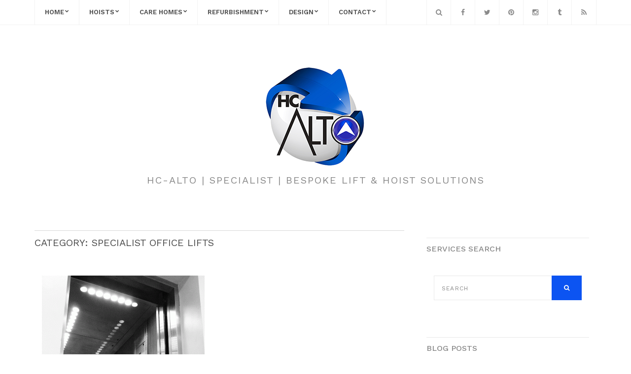

--- FILE ---
content_type: text/html; charset=UTF-8
request_url: http://hc-alto.uk/category/specialist-office-lifts/
body_size: 10966
content:
<!doctype html>
<html lang="en-GB">
<head>
	<meta charset="UTF-8">
	<meta name="viewport" content="width=device-width, initial-scale=1">
	<link rel="pingback" href="http://hc-alto.uk/xmlrpc.php">

	<meta name='robots' content='index, follow, max-image-preview:large, max-snippet:-1, max-video-preview:-1' />

	<!-- This site is optimized with the Yoast SEO plugin v20.10 - https://yoast.com/wordpress/plugins/seo/ -->
	<title>Specialist Office Lifts Archives - HC-Alto</title>
	<link rel="canonical" href="https://hc-alto.uk/category/specialist-office-lifts/" />
	<meta property="og:locale" content="en_GB" />
	<meta property="og:type" content="article" />
	<meta property="og:title" content="Specialist Office Lifts Archives - HC-Alto" />
	<meta property="og:url" content="https://hc-alto.uk/category/specialist-office-lifts/" />
	<meta property="og:site_name" content="HC-Alto" />
	<meta name="twitter:card" content="summary_large_image" />
	<script type="application/ld+json" class="yoast-schema-graph">{"@context":"https://schema.org","@graph":[{"@type":"CollectionPage","@id":"https://hc-alto.uk/category/specialist-office-lifts/","url":"https://hc-alto.uk/category/specialist-office-lifts/","name":"Specialist Office Lifts Archives - HC-Alto","isPartOf":{"@id":"https://hc-alto.uk/#website"},"primaryImageOfPage":{"@id":"https://hc-alto.uk/category/specialist-office-lifts/#primaryimage"},"image":{"@id":"https://hc-alto.uk/category/specialist-office-lifts/#primaryimage"},"thumbnailUrl":"http://hc-alto.uk/wp-content/uploads/2016/06/VERTICAL-THUMB-x3-1080-X-1620px-PASSENGER-4.gif","breadcrumb":{"@id":"https://hc-alto.uk/category/specialist-office-lifts/#breadcrumb"},"inLanguage":"en-GB"},{"@type":"ImageObject","inLanguage":"en-GB","@id":"https://hc-alto.uk/category/specialist-office-lifts/#primaryimage","url":"http://hc-alto.uk/wp-content/uploads/2016/06/VERTICAL-THUMB-x3-1080-X-1620px-PASSENGER-4.gif","contentUrl":"http://hc-alto.uk/wp-content/uploads/2016/06/VERTICAL-THUMB-x3-1080-X-1620px-PASSENGER-4.gif","width":1080,"height":1620,"caption":"Interior Doors Opening 1"},{"@type":"BreadcrumbList","@id":"https://hc-alto.uk/category/specialist-office-lifts/#breadcrumb","itemListElement":[{"@type":"ListItem","position":1,"name":"Home","item":"https://hc-alto.uk/"},{"@type":"ListItem","position":2,"name":"Specialist Office Lifts"}]},{"@type":"WebSite","@id":"https://hc-alto.uk/#website","url":"https://hc-alto.uk/","name":"HC-Alto","description":"HC-ALTO | Specialist | Bespoke Lift &amp; Hoist  Solutions","potentialAction":[{"@type":"SearchAction","target":{"@type":"EntryPoint","urlTemplate":"https://hc-alto.uk/?s={search_term_string}"},"query-input":"required name=search_term_string"}],"inLanguage":"en-GB"}]}</script>
	<!-- / Yoast SEO plugin. -->


<link rel='dns-prefetch' href='//stats.wp.com' />
<link rel='dns-prefetch' href='//v0.wordpress.com' />
<link rel="alternate" type="application/rss+xml" title="HC-Alto &raquo; Feed" href="http://hc-alto.uk/feed/" />
<link rel="alternate" type="application/rss+xml" title="HC-Alto &raquo; Comments Feed" href="http://hc-alto.uk/comments/feed/" />
<link rel="alternate" type="application/rss+xml" title="HC-Alto &raquo; Specialist Office Lifts Category Feed" href="http://hc-alto.uk/category/specialist-office-lifts/feed/" />
<script type="text/javascript">
window._wpemojiSettings = {"baseUrl":"https:\/\/s.w.org\/images\/core\/emoji\/14.0.0\/72x72\/","ext":".png","svgUrl":"https:\/\/s.w.org\/images\/core\/emoji\/14.0.0\/svg\/","svgExt":".svg","source":{"concatemoji":"http:\/\/hc-alto.uk\/wp-includes\/js\/wp-emoji-release.min.js?ver=6.2.8"}};
/*! This file is auto-generated */
!function(e,a,t){var n,r,o,i=a.createElement("canvas"),p=i.getContext&&i.getContext("2d");function s(e,t){p.clearRect(0,0,i.width,i.height),p.fillText(e,0,0);e=i.toDataURL();return p.clearRect(0,0,i.width,i.height),p.fillText(t,0,0),e===i.toDataURL()}function c(e){var t=a.createElement("script");t.src=e,t.defer=t.type="text/javascript",a.getElementsByTagName("head")[0].appendChild(t)}for(o=Array("flag","emoji"),t.supports={everything:!0,everythingExceptFlag:!0},r=0;r<o.length;r++)t.supports[o[r]]=function(e){if(p&&p.fillText)switch(p.textBaseline="top",p.font="600 32px Arial",e){case"flag":return s("\ud83c\udff3\ufe0f\u200d\u26a7\ufe0f","\ud83c\udff3\ufe0f\u200b\u26a7\ufe0f")?!1:!s("\ud83c\uddfa\ud83c\uddf3","\ud83c\uddfa\u200b\ud83c\uddf3")&&!s("\ud83c\udff4\udb40\udc67\udb40\udc62\udb40\udc65\udb40\udc6e\udb40\udc67\udb40\udc7f","\ud83c\udff4\u200b\udb40\udc67\u200b\udb40\udc62\u200b\udb40\udc65\u200b\udb40\udc6e\u200b\udb40\udc67\u200b\udb40\udc7f");case"emoji":return!s("\ud83e\udef1\ud83c\udffb\u200d\ud83e\udef2\ud83c\udfff","\ud83e\udef1\ud83c\udffb\u200b\ud83e\udef2\ud83c\udfff")}return!1}(o[r]),t.supports.everything=t.supports.everything&&t.supports[o[r]],"flag"!==o[r]&&(t.supports.everythingExceptFlag=t.supports.everythingExceptFlag&&t.supports[o[r]]);t.supports.everythingExceptFlag=t.supports.everythingExceptFlag&&!t.supports.flag,t.DOMReady=!1,t.readyCallback=function(){t.DOMReady=!0},t.supports.everything||(n=function(){t.readyCallback()},a.addEventListener?(a.addEventListener("DOMContentLoaded",n,!1),e.addEventListener("load",n,!1)):(e.attachEvent("onload",n),a.attachEvent("onreadystatechange",function(){"complete"===a.readyState&&t.readyCallback()})),(e=t.source||{}).concatemoji?c(e.concatemoji):e.wpemoji&&e.twemoji&&(c(e.twemoji),c(e.wpemoji)))}(window,document,window._wpemojiSettings);
</script>
<style type="text/css">
img.wp-smiley,
img.emoji {
	display: inline !important;
	border: none !important;
	box-shadow: none !important;
	height: 1em !important;
	width: 1em !important;
	margin: 0 0.07em !important;
	vertical-align: -0.1em !important;
	background: none !important;
	padding: 0 !important;
}
</style>
	<link rel='stylesheet' id='wp-block-library-css' href='http://hc-alto.uk/wp-includes/css/dist/block-library/style.min.css?ver=6.2.8' type='text/css' media='all' />
<style id='wp-block-library-inline-css' type='text/css'>
.has-text-align-justify{text-align:justify;}
</style>
<link rel='stylesheet' id='jetpack-videopress-video-block-view-css' href='http://hc-alto.uk/wp-content/plugins/jetpack/jetpack_vendor/automattic/jetpack-videopress/build/block-editor/blocks/video/view.css?minify=false&#038;ver=34ae973733627b74a14e' type='text/css' media='all' />
<link rel='stylesheet' id='mediaelement-css' href='http://hc-alto.uk/wp-includes/js/mediaelement/mediaelementplayer-legacy.min.css?ver=4.2.17' type='text/css' media='all' />
<link rel='stylesheet' id='wp-mediaelement-css' href='http://hc-alto.uk/wp-includes/js/mediaelement/wp-mediaelement.min.css?ver=6.2.8' type='text/css' media='all' />
<link rel='stylesheet' id='classic-theme-styles-css' href='http://hc-alto.uk/wp-includes/css/classic-themes.min.css?ver=6.2.8' type='text/css' media='all' />
<style id='global-styles-inline-css' type='text/css'>
body{--wp--preset--color--black: #000000;--wp--preset--color--cyan-bluish-gray: #abb8c3;--wp--preset--color--white: #ffffff;--wp--preset--color--pale-pink: #f78da7;--wp--preset--color--vivid-red: #cf2e2e;--wp--preset--color--luminous-vivid-orange: #ff6900;--wp--preset--color--luminous-vivid-amber: #fcb900;--wp--preset--color--light-green-cyan: #7bdcb5;--wp--preset--color--vivid-green-cyan: #00d084;--wp--preset--color--pale-cyan-blue: #8ed1fc;--wp--preset--color--vivid-cyan-blue: #0693e3;--wp--preset--color--vivid-purple: #9b51e0;--wp--preset--gradient--vivid-cyan-blue-to-vivid-purple: linear-gradient(135deg,rgba(6,147,227,1) 0%,rgb(155,81,224) 100%);--wp--preset--gradient--light-green-cyan-to-vivid-green-cyan: linear-gradient(135deg,rgb(122,220,180) 0%,rgb(0,208,130) 100%);--wp--preset--gradient--luminous-vivid-amber-to-luminous-vivid-orange: linear-gradient(135deg,rgba(252,185,0,1) 0%,rgba(255,105,0,1) 100%);--wp--preset--gradient--luminous-vivid-orange-to-vivid-red: linear-gradient(135deg,rgba(255,105,0,1) 0%,rgb(207,46,46) 100%);--wp--preset--gradient--very-light-gray-to-cyan-bluish-gray: linear-gradient(135deg,rgb(238,238,238) 0%,rgb(169,184,195) 100%);--wp--preset--gradient--cool-to-warm-spectrum: linear-gradient(135deg,rgb(74,234,220) 0%,rgb(151,120,209) 20%,rgb(207,42,186) 40%,rgb(238,44,130) 60%,rgb(251,105,98) 80%,rgb(254,248,76) 100%);--wp--preset--gradient--blush-light-purple: linear-gradient(135deg,rgb(255,206,236) 0%,rgb(152,150,240) 100%);--wp--preset--gradient--blush-bordeaux: linear-gradient(135deg,rgb(254,205,165) 0%,rgb(254,45,45) 50%,rgb(107,0,62) 100%);--wp--preset--gradient--luminous-dusk: linear-gradient(135deg,rgb(255,203,112) 0%,rgb(199,81,192) 50%,rgb(65,88,208) 100%);--wp--preset--gradient--pale-ocean: linear-gradient(135deg,rgb(255,245,203) 0%,rgb(182,227,212) 50%,rgb(51,167,181) 100%);--wp--preset--gradient--electric-grass: linear-gradient(135deg,rgb(202,248,128) 0%,rgb(113,206,126) 100%);--wp--preset--gradient--midnight: linear-gradient(135deg,rgb(2,3,129) 0%,rgb(40,116,252) 100%);--wp--preset--duotone--dark-grayscale: url('#wp-duotone-dark-grayscale');--wp--preset--duotone--grayscale: url('#wp-duotone-grayscale');--wp--preset--duotone--purple-yellow: url('#wp-duotone-purple-yellow');--wp--preset--duotone--blue-red: url('#wp-duotone-blue-red');--wp--preset--duotone--midnight: url('#wp-duotone-midnight');--wp--preset--duotone--magenta-yellow: url('#wp-duotone-magenta-yellow');--wp--preset--duotone--purple-green: url('#wp-duotone-purple-green');--wp--preset--duotone--blue-orange: url('#wp-duotone-blue-orange');--wp--preset--font-size--small: 13px;--wp--preset--font-size--medium: 20px;--wp--preset--font-size--large: 36px;--wp--preset--font-size--x-large: 42px;--wp--preset--spacing--20: 0.44rem;--wp--preset--spacing--30: 0.67rem;--wp--preset--spacing--40: 1rem;--wp--preset--spacing--50: 1.5rem;--wp--preset--spacing--60: 2.25rem;--wp--preset--spacing--70: 3.38rem;--wp--preset--spacing--80: 5.06rem;--wp--preset--shadow--natural: 6px 6px 9px rgba(0, 0, 0, 0.2);--wp--preset--shadow--deep: 12px 12px 50px rgba(0, 0, 0, 0.4);--wp--preset--shadow--sharp: 6px 6px 0px rgba(0, 0, 0, 0.2);--wp--preset--shadow--outlined: 6px 6px 0px -3px rgba(255, 255, 255, 1), 6px 6px rgba(0, 0, 0, 1);--wp--preset--shadow--crisp: 6px 6px 0px rgba(0, 0, 0, 1);}:where(.is-layout-flex){gap: 0.5em;}body .is-layout-flow > .alignleft{float: left;margin-inline-start: 0;margin-inline-end: 2em;}body .is-layout-flow > .alignright{float: right;margin-inline-start: 2em;margin-inline-end: 0;}body .is-layout-flow > .aligncenter{margin-left: auto !important;margin-right: auto !important;}body .is-layout-constrained > .alignleft{float: left;margin-inline-start: 0;margin-inline-end: 2em;}body .is-layout-constrained > .alignright{float: right;margin-inline-start: 2em;margin-inline-end: 0;}body .is-layout-constrained > .aligncenter{margin-left: auto !important;margin-right: auto !important;}body .is-layout-constrained > :where(:not(.alignleft):not(.alignright):not(.alignfull)){max-width: var(--wp--style--global--content-size);margin-left: auto !important;margin-right: auto !important;}body .is-layout-constrained > .alignwide{max-width: var(--wp--style--global--wide-size);}body .is-layout-flex{display: flex;}body .is-layout-flex{flex-wrap: wrap;align-items: center;}body .is-layout-flex > *{margin: 0;}:where(.wp-block-columns.is-layout-flex){gap: 2em;}.has-black-color{color: var(--wp--preset--color--black) !important;}.has-cyan-bluish-gray-color{color: var(--wp--preset--color--cyan-bluish-gray) !important;}.has-white-color{color: var(--wp--preset--color--white) !important;}.has-pale-pink-color{color: var(--wp--preset--color--pale-pink) !important;}.has-vivid-red-color{color: var(--wp--preset--color--vivid-red) !important;}.has-luminous-vivid-orange-color{color: var(--wp--preset--color--luminous-vivid-orange) !important;}.has-luminous-vivid-amber-color{color: var(--wp--preset--color--luminous-vivid-amber) !important;}.has-light-green-cyan-color{color: var(--wp--preset--color--light-green-cyan) !important;}.has-vivid-green-cyan-color{color: var(--wp--preset--color--vivid-green-cyan) !important;}.has-pale-cyan-blue-color{color: var(--wp--preset--color--pale-cyan-blue) !important;}.has-vivid-cyan-blue-color{color: var(--wp--preset--color--vivid-cyan-blue) !important;}.has-vivid-purple-color{color: var(--wp--preset--color--vivid-purple) !important;}.has-black-background-color{background-color: var(--wp--preset--color--black) !important;}.has-cyan-bluish-gray-background-color{background-color: var(--wp--preset--color--cyan-bluish-gray) !important;}.has-white-background-color{background-color: var(--wp--preset--color--white) !important;}.has-pale-pink-background-color{background-color: var(--wp--preset--color--pale-pink) !important;}.has-vivid-red-background-color{background-color: var(--wp--preset--color--vivid-red) !important;}.has-luminous-vivid-orange-background-color{background-color: var(--wp--preset--color--luminous-vivid-orange) !important;}.has-luminous-vivid-amber-background-color{background-color: var(--wp--preset--color--luminous-vivid-amber) !important;}.has-light-green-cyan-background-color{background-color: var(--wp--preset--color--light-green-cyan) !important;}.has-vivid-green-cyan-background-color{background-color: var(--wp--preset--color--vivid-green-cyan) !important;}.has-pale-cyan-blue-background-color{background-color: var(--wp--preset--color--pale-cyan-blue) !important;}.has-vivid-cyan-blue-background-color{background-color: var(--wp--preset--color--vivid-cyan-blue) !important;}.has-vivid-purple-background-color{background-color: var(--wp--preset--color--vivid-purple) !important;}.has-black-border-color{border-color: var(--wp--preset--color--black) !important;}.has-cyan-bluish-gray-border-color{border-color: var(--wp--preset--color--cyan-bluish-gray) !important;}.has-white-border-color{border-color: var(--wp--preset--color--white) !important;}.has-pale-pink-border-color{border-color: var(--wp--preset--color--pale-pink) !important;}.has-vivid-red-border-color{border-color: var(--wp--preset--color--vivid-red) !important;}.has-luminous-vivid-orange-border-color{border-color: var(--wp--preset--color--luminous-vivid-orange) !important;}.has-luminous-vivid-amber-border-color{border-color: var(--wp--preset--color--luminous-vivid-amber) !important;}.has-light-green-cyan-border-color{border-color: var(--wp--preset--color--light-green-cyan) !important;}.has-vivid-green-cyan-border-color{border-color: var(--wp--preset--color--vivid-green-cyan) !important;}.has-pale-cyan-blue-border-color{border-color: var(--wp--preset--color--pale-cyan-blue) !important;}.has-vivid-cyan-blue-border-color{border-color: var(--wp--preset--color--vivid-cyan-blue) !important;}.has-vivid-purple-border-color{border-color: var(--wp--preset--color--vivid-purple) !important;}.has-vivid-cyan-blue-to-vivid-purple-gradient-background{background: var(--wp--preset--gradient--vivid-cyan-blue-to-vivid-purple) !important;}.has-light-green-cyan-to-vivid-green-cyan-gradient-background{background: var(--wp--preset--gradient--light-green-cyan-to-vivid-green-cyan) !important;}.has-luminous-vivid-amber-to-luminous-vivid-orange-gradient-background{background: var(--wp--preset--gradient--luminous-vivid-amber-to-luminous-vivid-orange) !important;}.has-luminous-vivid-orange-to-vivid-red-gradient-background{background: var(--wp--preset--gradient--luminous-vivid-orange-to-vivid-red) !important;}.has-very-light-gray-to-cyan-bluish-gray-gradient-background{background: var(--wp--preset--gradient--very-light-gray-to-cyan-bluish-gray) !important;}.has-cool-to-warm-spectrum-gradient-background{background: var(--wp--preset--gradient--cool-to-warm-spectrum) !important;}.has-blush-light-purple-gradient-background{background: var(--wp--preset--gradient--blush-light-purple) !important;}.has-blush-bordeaux-gradient-background{background: var(--wp--preset--gradient--blush-bordeaux) !important;}.has-luminous-dusk-gradient-background{background: var(--wp--preset--gradient--luminous-dusk) !important;}.has-pale-ocean-gradient-background{background: var(--wp--preset--gradient--pale-ocean) !important;}.has-electric-grass-gradient-background{background: var(--wp--preset--gradient--electric-grass) !important;}.has-midnight-gradient-background{background: var(--wp--preset--gradient--midnight) !important;}.has-small-font-size{font-size: var(--wp--preset--font-size--small) !important;}.has-medium-font-size{font-size: var(--wp--preset--font-size--medium) !important;}.has-large-font-size{font-size: var(--wp--preset--font-size--large) !important;}.has-x-large-font-size{font-size: var(--wp--preset--font-size--x-large) !important;}
.wp-block-navigation a:where(:not(.wp-element-button)){color: inherit;}
:where(.wp-block-columns.is-layout-flex){gap: 2em;}
.wp-block-pullquote{font-size: 1.5em;line-height: 1.6;}
</style>
<link rel='stylesheet' id='contact-form-7-css' href='http://hc-alto.uk/wp-content/plugins/contact-form-7/includes/css/styles.css?ver=5.7.7' type='text/css' media='all' />
<link rel='stylesheet' id='brittany-google-font-css' href='//fonts.googleapis.com/css?family=Work+Sans%3A400%2C500%2C600%2C700&#038;ver=6.2.8' type='text/css' media='all' />
<link rel='stylesheet' id='brittany-base-css' href='http://hc-alto.uk/wp-content/themes/brittany/css/base.css?ver=1.0' type='text/css' media='all' />
<link rel='stylesheet' id='flexslider-css' href='http://hc-alto.uk/wp-content/themes/brittany/css/flexslider.css?ver=2.5.0' type='text/css' media='all' />
<link rel='stylesheet' id='mmenu-css' href='http://hc-alto.uk/wp-content/themes/brittany/css/mmenu.css?ver=5.5.3' type='text/css' media='all' />
<link rel='stylesheet' id='font-awesome-css' href='http://hc-alto.uk/wp-content/themes/brittany/css/font-awesome.css?ver=4.5.0' type='text/css' media='all' />
<link rel='stylesheet' id='magnific-popup-css' href='http://hc-alto.uk/wp-content/themes/brittany/css/magnific.css?ver=1.0.0' type='text/css' media='all' />
<link rel='stylesheet' id='slick-css' href='http://hc-alto.uk/wp-content/themes/brittany/css/slick.css?ver=1.5.7' type='text/css' media='all' />
<link rel='stylesheet' id='brittany-style-css' href='http://hc-alto.uk/wp-content/themes/brittany/style.css?ver=1.0' type='text/css' media='all' />
<link rel='stylesheet' id='jetpack_css-css' href='http://hc-alto.uk/wp-content/plugins/jetpack/css/jetpack.css?ver=12.2.2' type='text/css' media='all' />
<script type='text/javascript' src='http://hc-alto.uk/wp-includes/js/jquery/jquery.min.js?ver=3.6.4' id='jquery-core-js'></script>
<script type='text/javascript' src='http://hc-alto.uk/wp-includes/js/jquery/jquery-migrate.min.js?ver=3.4.0' id='jquery-migrate-js'></script>
<link rel="https://api.w.org/" href="http://hc-alto.uk/wp-json/" /><link rel="alternate" type="application/json" href="http://hc-alto.uk/wp-json/wp/v2/categories/27" /><link rel="EditURI" type="application/rsd+xml" title="RSD" href="http://hc-alto.uk/xmlrpc.php?rsd" />
<link rel="wlwmanifest" type="application/wlwmanifest+xml" href="http://hc-alto.uk/wp-includes/wlwmanifest.xml" />
<meta name="generator" content="WordPress 6.2.8" />
	<style>img#wpstats{display:none}</style>
		<style type="text/css">		input,
		textarea,
		.images > a img,
		.footer,
		.header-bar,
		.header-bar-wrap,
		.searchform-header,
		.cart-dropdown-content-wrap,
		.entry-item-content-wrap,
		.entry-item-media:hover .entry-item-media-content,
		.entry-thumb,
		.entry-content img,
		#paging a:hover,
		#paging .current,
		.searchform,
		.newsletter-form,
		.widget-about .widget-about-avatar img,
		.social-icon:hover,
		.wp-caption,
		.navigation a {
			background-color: #ffffff;
		}

		.entry-item::after,
		.entry-item-fixed,
		section.widget .instagram-pics li a::after {
			border-color: #ffffff;
		}

				a, a:hover,
		.item-title a:hover,
		.btn:hover,
		input[type="button"]:hover,
		input[type="submit"]:hover,
		input[type="reset"]:hover,
		button:hover,
		.comment-author a:hover,
		.comment-metadata a:hover,
		.main-search-trigger:hover,
		.entry-item-title:hover a,
		.entry-item-categories a:hover,
		.entry-item-sharing a:hover,
		.entry-slide-control a:hover,
		.entry-title:hover a,
		.entry-meta a:hover,
		.entry-content blockquote::before,
		.row-table-left a:not(.btn):hover,
		.row-table-right a:not(.btn):hover,
		#paging a:hover,
		#paging .current,
	  .navigation > li > a:hover,
		.navigation > li.sfHover > a,
		.navigation > li.sfHover > a:active,
		.navigation > li.current_page_item > a,
		.navigation > li.current-menu-item > a,
		.navigation > li.current-menu-ancestor > a,
		.navigation > li.current-menu-parent > a,
		.navigation > li.current > a,
		.navigation > li ul a:hover,
		.navigation > li ul .sfHover > a,
		.social-icon:hover {
			color: #0c54f2;
		}

		.btn,
		input[type="button"],
		input[type="submit"],
		input[type="reset"],
		button,
		.woocommerce-message,
		.woocommerce-error,
		.woocommerce-info,
		.woocommerce-noreviews,
		.onsale,
		.product .summary ul li:before,
		.shop_attributes th:first-child:before,
		.cart-dropdown:hover .cart-dropdown-toggle,
		.cart-dropdown.cart-dropdown-open .cart-dropdown-toggle,
		.ci-badge,
		.price_slider .ui-slider-handle {
			background-color: #0c54f2;
		}

		.cart-dropdown.cart-dropdown-open .cart-dropdown-toggle .ci-badge,
		.cart-dropdown:hover .cart-dropdown-toggle .ci-badge {
			border-color: #0c54f2;
		}
				body,
		.comment-author a,
		.comment-metadata a,
		.form-allowed-tags,
		.comment-notes,
		.woocommerce-tabs .tabs li a,
		.shop_table .product-remove .remove,
		.widget .instagram-pics li a,
		.site-logo a,
		.mobile-nav-trigger:hover,
		.mobile-nav-trigger:active,
		.section-title label,
		.entry-item-title a,
		.entry-title a,
		#paging a,
		#paging > span,
		#paging li span,
		.navigation a,
		.widget-title label {
			color: #4c4c4c;
		}

		.main-search-trigger,
		.cart-dropdown:hover .cart-dropdown-toggle .ci-badge,
		.cart-dropdown.cart-dropdown-open .cart-dropdown-toggle .ci-,
		.cart-dropdown-toggle,
		.mobile-nav-trigger,
		.entry-item-sharing a,
		.entry-slide-control a,
		.entry-meta a,
		.row-table-right a,
		.social-icon,
		.wp-caption .wp-caption-text,
		blockquote cite,
		label,
		.comment-author,
		.comment-metadata,
		.product_meta,
		.product .summary .stock,
		.shop_table th,
		.cart_totals table th,
		.cart_totals table td,
		.price_slider_wrapper,
		.price_slider_amount,
		.site-tagline,
		.section-title small,
		.entry-item-categories a,
		.entry-meta,
		.row-table-left a:not(.btn) {
			color: rgba(76,76,76,0.65)		}

		::-webkit-input-placeholder { color: rgba(76,76,76,0.65); }
		:-moz-placeholder           { color: rgba(76,76,76,0.65); }
		::-moz-placeholder          { color: rgba(76,76,76,0.65); }
		:-ms-input-placeholder      { color: rgba(76,76,76,0.65); }
				.btn,
		input[type="button"],
		input[type="submit"],
		input[type="reset"],
		button,
		.comment-reply-link {
			background-color: #0c54f2;
		}
				.widget select,
		input,
		textarea,
		.payment_box,
		.myaccount_user,
		.woocommerce fieldset,
		.searchform-,
		.cart-dropdown-content-wrap,
		.entry-item-fixed:hover .entry-item-content-wrap,
		.row-table,
		#paging a,
		#paging > span,
		#paging li span,
		.widget select,
		.social-icon {
			border-color: #d8d8d8;
		}

		#comments h2,
		#comments h3,
		.woocommerce-tabs,
		.shop_attributes tr:first-child th,
		.shop_attributes tr:first-child td,
		#order_review_heading,
		.widget_shopping_cart_content .total,
		.footer,
		.section-title,
		.entry-item-footer,
		.navigation ul ul,
		.widget-title {
			border-top-color: #d8d8d8;
		}

		.shop-actions,
		.product .summary ul li,
		.product .summary ul li:first-child,
		.woocommerce-tabs,
		.woocommerce-tabs .tabs li,
		.woocommerce-tabs .pane-container,
		.woocommerce-tabs .panel #tab-reviews #reply-title,
		.shop_attributes th,
		.shop_attributes td,
		.shop_table th,
		.shop_table td,
		.cart_totals h2,
		.cart_totals table th,
		.cart_totals table td,
		.shipping-calculator-button,
		.woocommerce form.login .lost_password a,
		.payment_methods li,
		.widget_shopping_cart_content .total,
		.header-bar,
		.entry-item-content-wrap,
		.navigation > li ul a,
		.widget_recent_comments ul li {
			border-bottom-color: #d8d8d8;
		}

		.header-bar-right,
		.main-search-trigger,
		.mobile-nav-trigger,
		.entry-item-content-wrap,
		.navigation > li > a,
		.navigation ul {
			border-right-color: #d8d8d8		}

		.header-bar-right,
		.main-search-trigger,
		.cart-dropdown-toggle,
		.mobile-nav-trigger,
		.entry-item-content-wrap,
		.entry-item-categories + .entry-item-sharing,
		.entry-item-title + .entry-item-sharing,
		.entry-slide-control,
		.entry-slide-control .entry-slide-next,
		.row-table-left + .row-table-right,
		#paging > a:not(.page-numbers):nth-child(2),
		.nav,
		.navigation ul {
			border-left-color: #d8d8d8		}

		.product .summary .group_table {
			background-color: 		}

		@media ( min-width: 768px ) {
			.entry-item-horizontal .entry-item-content-wrap {
				border-top-color: #d8d8d8			}
		}
				.header a:hover,
		.navigation > li > a:hover,
		.navigation > li.sfHover > a,
		.navigation > li.sfHover > a:active,
		.navigation > li.current_page_item > a,
    .navigation > li.current-menu-item > a,
		.navigation > li.current-menu-ancestor > a,
		.navigation > li.current-menu-parent > a,
		.navigation > li.current > a,
	  .navigation > li ul a:hover,
		.navigation > li ul .sfHover > a{
			color: #71b0f7;
		}
				.searchform-header,
		.header .social-icon,
		.header input {
			border-color: #f2f2f2;
		}

		.navigation ul ul {
			border-top-color: #f2f2f2;
		}

		.navigation > li ul a,
		.header-bar {
			border-bottom-color: #f2f2f2;
		}

		.nav,
		.navigation ul,
		.main-search-trigger,
		.cart-dropdown-toggle,
		.mobile-nav-trigger {
			border-left-color: #f2f2f2;
		}

		.navigation > li a,
		.navigation ul,
		.header-bar-right,
		.main-search-trigger,
		.header-bar-right {
			border-right-color: #f2f2f2;
		}
				.sidebar {
			padding: 15px;
			background-color: #ffffff;
		}
				.sidebar .widget-title {
			color: #898989;
		}
				.sidebar input,
		.sidebar textarea {
			border-color: #e8e8e8;
		}

		.widget-title {
			border-top-color: #e8e8e8;
		}
		.site-tagline{ font-size:20px; }</style><style type="text/css">.recentcomments a{display:inline !important;padding:0 !important;margin:0 !important;}</style><style type="text/css" id="custom-background-css">
body.custom-background { background-color: #ffffff; }
</style>
	</head>
<body class="archive category category-specialist-office-lifts category-27 custom-background">

<div id="page">
	<header class="header ">

		<div id="mobilemenu"></div>

		<div class="header-bar">
			<div class="container">
				<div class="row">
					<div class="col-xs-12">
						<div class="header-bar-wrap">
							<div class="header-bar-left">
								<a href="#mobilemenu" class="mobile-nav-trigger"><i class="fa fa-navicon"></i></a>

								
								<nav class="nav">
									<ul id="menu-menu-2" class="navigation"><li id="menu-item-86" class="menu-item menu-item-type-post_type menu-item-object-page menu-item-home menu-item-has-children menu-item-86"><a href="http://hc-alto.uk/">Home</a>
<ul class="sub-menu">
	<li id="menu-item-579" class="menu-item menu-item-type-post_type menu-item-object-page menu-item-579"><a href="http://hc-alto.uk/home-2/passenger-lifts/">Passenger Lifts</a></li>
	<li id="menu-item-576" class="menu-item menu-item-type-post_type menu-item-object-page menu-item-576"><a href="http://hc-alto.uk/home-2/platform-lifts/">Platform Lifts.</a></li>
	<li id="menu-item-577" class="menu-item menu-item-type-post_type menu-item-object-page menu-item-577"><a href="http://hc-alto.uk/home-2/goods-lifts-2/">Goods Lifts</a></li>
	<li id="menu-item-578" class="menu-item menu-item-type-post_type menu-item-object-page menu-item-578"><a href="http://hc-alto.uk/home-2/goods-lifts/">Specialist Office Lifts</a></li>
	<li id="menu-item-339" class="menu-item menu-item-type-post_type menu-item-object-page current_page_parent menu-item-339"><a href="http://hc-alto.uk/home-2/news-blog/">News Blog</a></li>
</ul>
</li>
<li id="menu-item-90" class="menu-item menu-item-type-post_type menu-item-object-page menu-item-has-children menu-item-90"><a href="http://hc-alto.uk/hoists/">Hoists</a>
<ul class="sub-menu">
	<li id="menu-item-184" class="menu-item menu-item-type-post_type menu-item-object-page menu-item-184"><a href="http://hc-alto.uk/hoists/goods-hoists-2/">Goods Hoists</a></li>
	<li id="menu-item-172" class="menu-item menu-item-type-post_type menu-item-object-page menu-item-172"><a href="http://hc-alto.uk/hoists/dumb-waiters/">Dumb Waiters</a></li>
	<li id="menu-item-174" class="menu-item menu-item-type-post_type menu-item-object-page menu-item-174"><a href="http://hc-alto.uk/hoists/service-hoists/">Service Hoists</a></li>
	<li id="menu-item-175" class="menu-item menu-item-type-post_type menu-item-object-page menu-item-175"><a href="http://hc-alto.uk/hoists/specialist-platform-scissor-lifts/">Scissor Lifts | Large Goods Hoists</a></li>
</ul>
</li>
<li id="menu-item-118" class="menu-item menu-item-type-post_type menu-item-object-page menu-item-has-children menu-item-118"><a href="http://hc-alto.uk/care-home-lifting-servicing/">Care Homes</a>
<ul class="sub-menu">
	<li id="menu-item-574" class="menu-item menu-item-type-post_type menu-item-object-page menu-item-574"><a href="http://hc-alto.uk/care-home-lifting-servicing/residential-homes-establishments/">Residential Homes | Establishments</a></li>
	<li id="menu-item-575" class="menu-item menu-item-type-post_type menu-item-object-page menu-item-575"><a href="http://hc-alto.uk/care-home-lifting-servicing/care-centres/">Care Centres.</a></li>
	<li id="menu-item-171" class="menu-item menu-item-type-post_type menu-item-object-page menu-item-171"><a href="http://hc-alto.uk/care-home-lifting-servicing/lift-service-maintenance/">Service &#038; Maintenance</a></li>
	<li id="menu-item-170" class="menu-item menu-item-type-post_type menu-item-object-page menu-item-170"><a href="http://hc-alto.uk/care-home-lifting-servicing/hoists/">Hoists</a></li>
	<li id="menu-item-232" class="menu-item menu-item-type-post_type menu-item-object-page menu-item-232"><a href="http://hc-alto.uk/care-home-lifting-servicing/stair-lifts/">Stair Lifts</a></li>
	<li id="menu-item-169" class="menu-item menu-item-type-post_type menu-item-object-page menu-item-169"><a href="http://hc-alto.uk/care-home-lifting-servicing/bed-inspection/">Bed Inspection</a></li>
	<li id="menu-item-168" class="menu-item menu-item-type-post_type menu-item-object-page menu-item-168"><a href="http://hc-alto.uk/care-home-lifting-servicing/ceiling-track-hoists/">Overhead Track Hoists</a></li>
	<li id="menu-item-167" class="menu-item menu-item-type-post_type menu-item-object-page menu-item-167"><a href="http://hc-alto.uk/care-home-lifting-servicing/bath-hoists/">Bath Hoists</a></li>
	<li id="menu-item-166" class="menu-item menu-item-type-post_type menu-item-object-page menu-item-166"><a href="http://hc-alto.uk/care-home-lifting-servicing/loler-cqc-requirements/">LOLER &#038; CQC Requirements</a></li>
</ul>
</li>
<li id="menu-item-135" class="menu-item menu-item-type-post_type menu-item-object-page menu-item-has-children menu-item-135"><a href="http://hc-alto.uk/lift-refurbishment/">Refurbishment</a>
<ul class="sub-menu">
	<li id="menu-item-165" class="menu-item menu-item-type-post_type menu-item-object-page menu-item-165"><a href="http://hc-alto.uk/lift-refurbishment/mechanical-electrical-modernisation/">Mechanical &#038; Electrical Modernisation</a></li>
	<li id="menu-item-164" class="menu-item menu-item-type-post_type menu-item-object-page menu-item-164"><a href="http://hc-alto.uk/lift-refurbishment/interior-modernisation/">Interior Modernisation</a></li>
	<li id="menu-item-163" class="menu-item menu-item-type-post_type menu-item-object-page menu-item-163"><a href="http://hc-alto.uk/lift-refurbishment/disabled-access-improvements/">Disabled Access Improvements</a></li>
</ul>
</li>
<li id="menu-item-145" class="menu-item menu-item-type-post_type menu-item-object-page menu-item-has-children menu-item-145"><a href="http://hc-alto.uk/design/">Design</a>
<ul class="sub-menu">
	<li id="menu-item-149" class="menu-item menu-item-type-post_type menu-item-object-page menu-item-149"><a href="http://hc-alto.uk/design/bespoke-specialist-projects/">Specialist Bespoke Lifts</a></li>
	<li id="menu-item-185" class="menu-item menu-item-type-post_type menu-item-object-page menu-item-185"><a href="http://hc-alto.uk/design/project-management/">Project Management</a></li>
	<li id="menu-item-153" class="menu-item menu-item-type-post_type menu-item-object-page menu-item-153"><a href="http://hc-alto.uk/design/heritage-projects/">Heritage Projects</a></li>
	<li id="menu-item-157" class="menu-item menu-item-type-post_type menu-item-object-page menu-item-157"><a href="http://hc-alto.uk/design/service-packages/">Service Packages</a></li>
	<li id="menu-item-161" class="menu-item menu-item-type-post_type menu-item-object-page menu-item-161"><a href="http://hc-alto.uk/design/health-safety/">Health &#038; Safety</a></li>
	<li id="menu-item-519" class="menu-item menu-item-type-post_type menu-item-object-page menu-item-519"><a href="http://hc-alto.uk/design/nvq-4-independent-testing/">NVQ 4 Independent Testing</a></li>
	<li id="menu-item-522" class="menu-item menu-item-type-post_type menu-item-object-page menu-item-522"><a href="http://hc-alto.uk/design/accredited-safecontractor/">Accredited SafeContractor</a></li>
</ul>
</li>
<li id="menu-item-87" class="menu-item menu-item-type-post_type menu-item-object-page menu-item-has-children menu-item-87"><a href="http://hc-alto.uk/contact/">Contact</a>
<ul class="sub-menu">
	<li id="menu-item-220" class="menu-item menu-item-type-post_type menu-item-object-page menu-item-220"><a href="http://hc-alto.uk/home-2/about-hc-alto/">About HC-Alto</a></li>
	<li id="menu-item-541" class="menu-item menu-item-type-post_type menu-item-object-page menu-item-541"><a href="http://hc-alto.uk/home-2/testimonials/">Testimonials</a></li>
	<li id="menu-item-605" class="menu-item menu-item-type-post_type menu-item-object-page menu-item-605"><a href="http://hc-alto.uk/contact/health-safety/">Health &#038; Safety</a></li>
	<li id="menu-item-89" class="menu-item menu-item-type-post_type menu-item-object-page menu-item-89"><a href="http://hc-alto.uk/contact/terms-conditions/">Terms &#038; Conditions | Privacy</a></li>
</ul>
</li>
</ul>								</nav><!-- #nav -->
							</div>

							<div class="header-bar-right">
																									

										<ul class="social-icons">
			<li><a href="https://en-gb.facebook.com/people/HC-Alto/100012449928725" class="social-icon" target="_blank"><i class="fa fa-facebook"></i></a></li><li><a href="https://twitter.com/HC_Alto" class="social-icon" target="_blank"><i class="fa fa-twitter"></i></a></li><li><a href="https://uk.pinterest.com/hcalto_/" class="social-icon" target="_blank"><i class="fa fa-pinterest"></i></a></li><li><a href="https://www.instagram.com/hc_alto/" class="social-icon" target="_blank"><i class="fa fa-instagram"></i></a></li><li><a href="http://hcalto.tumblr.com" class="social-icon" target="_blank"><i class="fa fa-tumblr"></i></a></li>							<li><a href="http://hc-alto.uk/feed/" class="social-icon" target="_blank"><i class="fa fa-rss"></i></a></li>
					</ul>
		
																	<a href="#" class="main-search-trigger"><i class="fa fa-search"></i></a>
															</div>
						</div>

													<div class="header-search-wrap">
								<form action="http://hc-alto.uk/" class="searchform-header">
									<label class="sr-only" for="header-search">Search for:</label>
									<input type="search" id="header-search" name="s" value="" placeholder="Enter your search and hit return">
								</form>
							</div>
											</div>
				</div>
			</div>
		</div>

					<div class="logo-wrap">
				<div class="container">
					<div class="row">
						<div class="col-xs-12">
							<h1 class="site-logo">
								<a href="http://hc-alto.uk/">
																			<img src="http://hc-alto.uk/wp-content/uploads/2016/06/ARROW-GLOBE-TWEAKED-BLUE-DARKBLUE-1-4cm.jpg" alt="HC-Alto"/>
																	</a>
							</h1>

															<p class="site-tagline">HC-ALTO | Specialist | Bespoke Lift &amp; Hoist  Solutions</p>
													</div>
					</div>
				</div>
			</div>
			</header>


<main class="main">
	<div class="container">
		<div class="row">

			
			<div class="col-md-8">
									<h2 class="section-title">Category: <span>Specialist Office Lifts</span></h2>
				
				
									<div class="row row-items">
				
				<div class="col-sm-6 col-xs-12"><article id="entry-600" class="entry-item entry-item-vertical entry-item-reveal post-600 post type-post status-publish format-standard has-post-thumbnail hentry category-passenger-lifts category-specialist-office-lifts tag-passenger-lifts tag-specialist-office-lifts">
			<figure class="entry-item-thumb">
			<a href="http://hc-alto.uk/2016/06/15/passenger-lifts/">
				<img width="360" height="540" src="http://hc-alto.uk/wp-content/uploads/2016/06/VERTICAL-THUMB-x3-1080-X-1620px-PASSENGER-4-360x540.gif" class="attachment-brittany_vertical size-brittany_vertical wp-post-image" alt="" decoding="async" srcset="http://hc-alto.uk/wp-content/uploads/2016/06/VERTICAL-THUMB-x3-1080-X-1620px-PASSENGER-4-360x540.gif 360w, http://hc-alto.uk/wp-content/uploads/2016/06/VERTICAL-THUMB-x3-1080-X-1620px-PASSENGER-4-200x300.gif 200w, http://hc-alto.uk/wp-content/uploads/2016/06/VERTICAL-THUMB-x3-1080-X-1620px-PASSENGER-4-768x1152.gif 768w, http://hc-alto.uk/wp-content/uploads/2016/06/VERTICAL-THUMB-x3-1080-X-1620px-PASSENGER-4-683x1024.gif 683w" sizes="(max-width: 360px) 100vw, 360px" />			</a>
		</figure>
	
	<div class="entry-item-content-wrap">
		<div class="entry-item-content">
							<p class="entry-meta">
					<time class="entry-time" datetime="2016-06-15T17:33:29+01:00">15th June 2016</time>
				</p>
			
			<h1 class="entry-item-title">
				<a href="http://hc-alto.uk/2016/06/15/passenger-lifts/">
					Passenger Lifts				</a>
			</h1>
		</div>

		<div class="entry-item-footer">
							<div class="entry-item-categories">
					<a href="http://hc-alto.uk/category/passenger-lifts/" rel="category tag">Passenger Lifts</a>, <a href="http://hc-alto.uk/category/specialist-office-lifts/" rel="category tag">Specialist Office Lifts</a>				</div>
			
			<div class="entry-item-sharing">
		<a href="https://www.facebook.com/sharer.php?u=http://hc-alto.uk/2016/06/15/passenger-lifts/" target="_blank"><i class="fa fa-facebook"></i></a>
	<a href="https://twitter.com/share?url=http://hc-alto.uk/2016/06/15/passenger-lifts/" target="_blank"><i class="fa fa-twitter"></i></a>
	<a href="https://plus.google.com/share?url=http://hc-alto.uk/2016/06/15/passenger-lifts/" target="_blank"><i class="fa fa-google-plus"></i></a>
			<a href="https://pinterest.com/pin/create/bookmarklet/?url=http://hc-alto.uk/2016/06/15/passenger-lifts/&#038;description=Passenger%20Lifts&#038;media=http://hc-alto.uk/wp-content/uploads/2016/06/VERTICAL-THUMB-x3-1080-X-1620px-PASSENGER-4-683x1024.gif" target="_blank"><i class="fa fa-pinterest"></i></a>
	</div>
		</div>
	</div>
</article></div>
									</div>
				
							</div>

							<div class="col-md-4">
					<div class="sidebar">
	<aside id="search-2" class="widget group widget_search"><h3 class="widget-title">Services Search</h3><form action="http://hc-alto.uk/" class="searchform" method="get" role="search">
	<div>
		<label class="screen-reader-text">Search for:</label>
		<input type="text" placeholder="Search" name="s" value="">
		<button class="searchsubmit" type="submit"><i class="fa fa-search"></i><span class="screen-reader-text">Search</span></button>
	</div>
</form>
</aside>
		<aside id="recent-posts-2" class="widget group widget_recent_entries">
		<h3 class="widget-title">Blog Posts</h3>
		<ul>
											<li>
					<a href="http://hc-alto.uk/2016/06/15/passenger-lifts/">Passenger Lifts</a>
									</li>
											<li>
					<a href="http://hc-alto.uk/2016/05/22/first-blog-post-dumb-waiters/" aria-current="page">Service Hoists | Dumb Waiters</a>
									</li>
											<li>
					<a href="http://hc-alto.uk/2016/05/22/2nd-post-bespoke-refurbs-goods-hoists/">Goods Hoists</a>
									</li>
											<li>
					<a href="http://hc-alto.uk/2016/05/22/platform-lifts-3rd-post/">Platform Lifts</a>
									</li>
					</ul>

		</aside><aside id="recent-comments-2" class="widget group widget_recent_comments"><h3 class="widget-title">Recent Comments</h3><ul id="recentcomments"></ul></aside><aside id="archives-2" class="widget group widget_archive"><h3 class="widget-title">Blog Archive</h3>		<label class="screen-reader-text" for="archives-dropdown-2">Blog Archive</label>
		<select id="archives-dropdown-2" name="archive-dropdown">
			
			<option value="">Select Month</option>
				<option value='http://hc-alto.uk/2016/06/'> June 2016 </option>
	<option value='http://hc-alto.uk/2016/05/'> May 2016 </option>

		</select>

<script type="text/javascript">
/* <![CDATA[ */
(function() {
	var dropdown = document.getElementById( "archives-dropdown-2" );
	function onSelectChange() {
		if ( dropdown.options[ dropdown.selectedIndex ].value !== '' ) {
			document.location.href = this.options[ this.selectedIndex ].value;
		}
	}
	dropdown.onchange = onSelectChange;
})();
/* ]]> */
</script>
			</aside><aside id="categories-2" class="widget group widget_categories"><h3 class="widget-title">LIFT | Categories</h3><form action="http://hc-alto.uk" method="get"><label class="screen-reader-text" for="cat">LIFT | Categories</label><select  name='cat' id='cat' class='postform'>
	<option value='-1'>Select Category</option>
	<option class="level-0" value="21">Bath Hoists</option>
	<option class="level-0" value="7">Bed Hoists</option>
	<option class="level-0" value="4">Bespoke Refurbishment</option>
	<option class="level-0" value="8">Care Hoists</option>
	<option class="level-0" value="24">Disabled Access</option>
	<option class="level-0" value="3">dumb waiters</option>
	<option class="level-0" value="9">Goods Hoists</option>
	<option class="level-0" value="26">Passenger Lifts</option>
	<option class="level-0" value="5">Platform Lifts</option>
	<option class="level-0" value="23">Service Hoists</option>
	<option class="level-0" value="27" selected="selected">Specialist Office Lifts</option>
	<option class="level-0" value="15">Specialist Solutions</option>
</select>
</form>
<script type="text/javascript">
/* <![CDATA[ */
(function() {
	var dropdown = document.getElementById( "cat" );
	function onCatChange() {
		if ( dropdown.options[ dropdown.selectedIndex ].value > 0 ) {
			dropdown.parentNode.submit();
		}
	}
	dropdown.onchange = onCatChange;
})();
/* ]]> */
</script>

			</aside><aside id="ci-socials-1" class="widget group widget_ci-socials"><h3 class="widget-title">I am social</h3>		<ul class="social-icons">
			<li><a href="https://en-gb.facebook.com/people/HC-Alto/100012449928725" class="social-icon" target="_blank"><i class="fa fa-facebook"></i></a></li><li><a href="https://twitter.com/HC_Alto" class="social-icon" target="_blank"><i class="fa fa-twitter"></i></a></li><li><a href="https://uk.pinterest.com/hcalto_/" class="social-icon" target="_blank"><i class="fa fa-pinterest"></i></a></li><li><a href="https://www.instagram.com/hc_alto/" class="social-icon" target="_blank"><i class="fa fa-instagram"></i></a></li><li><a href="http://hcalto.tumblr.com" class="social-icon" target="_blank"><i class="fa fa-tumblr"></i></a></li>							<li><a href="http://hc-alto.uk/feed/" class="social-icon" target="_blank"><i class="fa fa-rss"></i></a></li>
					</ul>
		</aside><aside id="ci-about-1" class="widget group widget_ci-about"><h3 class="widget-title">HC-ALTO | Social Media Icon</h3><div class="widget-about"><p class="widget-about-avatar"><img src="http://hc-alto.uk/wp-content/uploads/2016/06/hc-alto-BUTTON-chrome-text-darkblue-CO-3CM-360x220.png" alt="" /></p><p>Follow HC Alto on Social Media </p>
<p>Design | Install | Repair | Service | Maintain.</p>
<p>Specialists Services for Lifts, Hoists and Platforms.</p>
				<div class="entry-signature">
											<p class="entry-signature-greet">Social Media Icon</p>
					
					<p class="entry-sig-img">
											</p>
				</div>
				</div></aside><aside id="ci-latest-posts-1" class="widget group widget_ci-latest-posts"><h3 class="widget-title">Latest Posts</h3><article class="entry-item-media">
			<figure class="entry-item-thumb">
			<a href="http://hc-alto.uk/2016/06/15/passenger-lifts/">
				<img width="300" height="300" src="http://hc-alto.uk/wp-content/uploads/2016/06/VERTICAL-THUMB-x3-1080-X-1620px-PASSENGER-4-300x300.gif" class="attachment-brittany_square size-brittany_square wp-post-image" alt="" decoding="async" loading="lazy" srcset="http://hc-alto.uk/wp-content/uploads/2016/06/VERTICAL-THUMB-x3-1080-X-1620px-PASSENGER-4-300x300.gif 300w, http://hc-alto.uk/wp-content/uploads/2016/06/VERTICAL-THUMB-x3-1080-X-1620px-PASSENGER-4-150x150.gif 150w, http://hc-alto.uk/wp-content/uploads/2016/06/VERTICAL-THUMB-x3-1080-X-1620px-PASSENGER-4-100x100.gif 100w" sizes="(max-width: 300px) 100vw, 300px" />			</a>
		</figure>
	
	<div class="entry-item-media-content">
		<p class="entry-meta">
			<time class="entry-time" datetime="2016-06-15T17:33:29+01:00">15th June 2016</time>
		</p>

		<h1 class="entry-item-title">
			<a href="http://hc-alto.uk/2016/06/15/passenger-lifts/">
				Passenger Lifts			</a>
		</h1>
	</div>
</article>
<article class="entry-item-media">
			<figure class="entry-item-thumb">
			<a href="http://hc-alto.uk/2016/05/22/first-blog-post-dumb-waiters/">
				<img width="300" height="300" src="http://hc-alto.uk/wp-content/uploads/2016/06/LS-750-X-1125px-service-hoists-300x300.jpg" class="attachment-brittany_square size-brittany_square wp-post-image" alt="" decoding="async" loading="lazy" srcset="http://hc-alto.uk/wp-content/uploads/2016/06/LS-750-X-1125px-service-hoists-300x300.jpg 300w, http://hc-alto.uk/wp-content/uploads/2016/06/LS-750-X-1125px-service-hoists-150x150.jpg 150w, http://hc-alto.uk/wp-content/uploads/2016/06/LS-750-X-1125px-service-hoists-100x100.jpg 100w" sizes="(max-width: 300px) 100vw, 300px" />			</a>
		</figure>
	
	<div class="entry-item-media-content">
		<p class="entry-meta">
			<time class="entry-time" datetime="2016-05-22T12:51:18+01:00">22nd May 2016</time>
		</p>

		<h1 class="entry-item-title">
			<a href="http://hc-alto.uk/2016/05/22/first-blog-post-dumb-waiters/">
				Service Hoists | Dumb Waiters			</a>
		</h1>
	</div>
</article>
<article class="entry-item-media">
			<figure class="entry-item-thumb">
			<a href="http://hc-alto.uk/2016/05/22/2nd-post-bespoke-refurbs-goods-hoists/">
				<img width="300" height="300" src="http://hc-alto.uk/wp-content/uploads/2016/06/LS-750-X-1125px-goods-hoists-1ft-300x300.jpg" class="attachment-brittany_square size-brittany_square wp-post-image" alt="" decoding="async" loading="lazy" srcset="http://hc-alto.uk/wp-content/uploads/2016/06/LS-750-X-1125px-goods-hoists-1ft-300x300.jpg 300w, http://hc-alto.uk/wp-content/uploads/2016/06/LS-750-X-1125px-goods-hoists-1ft-150x150.jpg 150w, http://hc-alto.uk/wp-content/uploads/2016/06/LS-750-X-1125px-goods-hoists-1ft-100x100.jpg 100w" sizes="(max-width: 300px) 100vw, 300px" />			</a>
		</figure>
	
	<div class="entry-item-media-content">
		<p class="entry-meta">
			<time class="entry-time" datetime="2016-05-22T14:24:42+01:00">22nd May 2016</time>
		</p>

		<h1 class="entry-item-title">
			<a href="http://hc-alto.uk/2016/05/22/2nd-post-bespoke-refurbs-goods-hoists/">
				Goods Hoists			</a>
		</h1>
	</div>
</article>
<article class="entry-item-media">
			<figure class="entry-item-thumb">
			<a href="http://hc-alto.uk/2016/05/22/platform-lifts-3rd-post/">
				<img width="300" height="300" src="http://hc-alto.uk/wp-content/uploads/2016/06/MIN-IMAGE-750-X-1125px-DISABLED-ACCESS-PLAT-2-300x300.jpg" class="attachment-brittany_square size-brittany_square wp-post-image" alt="" decoding="async" loading="lazy" srcset="http://hc-alto.uk/wp-content/uploads/2016/06/MIN-IMAGE-750-X-1125px-DISABLED-ACCESS-PLAT-2-300x300.jpg 300w, http://hc-alto.uk/wp-content/uploads/2016/06/MIN-IMAGE-750-X-1125px-DISABLED-ACCESS-PLAT-2-150x150.jpg 150w, http://hc-alto.uk/wp-content/uploads/2016/06/MIN-IMAGE-750-X-1125px-DISABLED-ACCESS-PLAT-2-100x100.jpg 100w" sizes="(max-width: 300px) 100vw, 300px" />			</a>
		</figure>
	
	<div class="entry-item-media-content">
		<p class="entry-meta">
			<time class="entry-time" datetime="2016-05-22T14:35:51+01:00">22nd May 2016</time>
		</p>

		<h1 class="entry-item-title">
			<a href="http://hc-alto.uk/2016/05/22/platform-lifts-3rd-post/">
				Platform Lifts			</a>
		</h1>
	</div>
</article>
</aside></div>
				</div>
			
				<div class="col-xs-12">
		<div class="section-widgets">
			<section id="null-instagram-feed-2" class="widget group null-instagram-feed"><h3 class="widget-title">Instagram</h3><div data-auto="1" data-speed="8">Instagram did not return a 200.<p class="clear"><a href="//instagram.com/hc_alto/" rel="me" target="_blank" class="">Follow HC Alto!</a></p></div></section>		</div>
	</div>
		</div>
	</div>
</main>

			<footer class="footer">
			<div class="container">
				<div class="row">
					<div class="col-md-4 col-sm-6">
						<aside id="text-4" class="widget group widget_text"><h3 class="widget-title">Welcome To HC Alto.</h3>			<div class="textwidget"><p><img src="http://www.HC-Alto.uk/wp-content/uploads/2016/06/hc-alto-BUTTON-chrome-text-darkblue-CO-1CM.png" alt="" /></p>
<p>Welcome to the Social Media icon of HC Alto.</p>
<p>Design | Install | Repair | Service | Maintain.</p>
<p>Specialists Services for Lifts, Hoists and Platforms.</p>
<p><img src="http://www.HC-Alto.uk/wp-content/uploads/2016/06/hichrome-lift-services-logo.png" alt="" /></p>
</div>
		</aside>					</div>

					<div class="col-md-2 col-sm-6">
											</div>
					<div class="col-md-2 col-sm-6">
						<aside id="categories-3" class="widget group widget_categories"><h3 class="widget-title">LIFT | Categories</h3><form action="http://hc-alto.uk" method="get"><label class="screen-reader-text" for="categories-dropdown-3">LIFT | Categories</label><select  name='cat' id='categories-dropdown-3' class='postform'>
	<option value='-1'>Select Category</option>
	<option class="level-0" value="21">Bath Hoists</option>
	<option class="level-0" value="7">Bed Hoists</option>
	<option class="level-0" value="4">Bespoke Refurbishment</option>
	<option class="level-0" value="8">Care Hoists</option>
	<option class="level-0" value="24">Disabled Access</option>
	<option class="level-0" value="3">dumb waiters</option>
	<option class="level-0" value="9">Goods Hoists</option>
	<option class="level-0" value="26">Passenger Lifts</option>
	<option class="level-0" value="5">Platform Lifts</option>
	<option class="level-0" value="23">Service Hoists</option>
	<option class="level-0" value="27" selected="selected">Specialist Office Lifts</option>
	<option class="level-0" value="15">Specialist Solutions</option>
</select>
</form>
<script type="text/javascript">
/* <![CDATA[ */
(function() {
	var dropdown = document.getElementById( "categories-dropdown-3" );
	function onCatChange() {
		if ( dropdown.options[ dropdown.selectedIndex ].value > 0 ) {
			dropdown.parentNode.submit();
		}
	}
	dropdown.onchange = onCatChange;
})();
/* ]]> */
</script>

			</aside>					</div>

					<div class="col-md-4 col-sm-6">
						<aside id="text-5" class="widget group widget_text"><h3 class="widget-title">Newsletter</h3>			<div class="textwidget"><p>Please Subscribe Here for Lift Industry News .
.</p>
<form action="#" method="post" class="newsletter-form">
							<div>
								<input type="email" id="newsletter_hash123" name="newsletter_email" value="" placeholder="Your Email">
								<button class="emailsubmit" type="submit">Subscribe</button>
							</div>
						</form></div>
		</aside>					</div>
				</div>

									<div class="row">
						<div class="col-md-12">
							<p class="footer-credits">
								<a href="http://www.hc-alto.uk/">HC-ALTO</a> Specialist Lift Solutions Division of <a href="http://www.adpt.org.uk/HC-Alto/home-2/about-hc-alto/"> HI-CHROME </a>							</p>
						</div>
					</div>
							</div>
		</footer>
	
</div> <!-- #page -->

<script type='text/javascript' src='http://hc-alto.uk/wp-content/plugins/contact-form-7/includes/swv/js/index.js?ver=5.7.7' id='swv-js'></script>
<script type='text/javascript' id='contact-form-7-js-extra'>
/* <![CDATA[ */
var wpcf7 = {"api":{"root":"http:\/\/hc-alto.uk\/wp-json\/","namespace":"contact-form-7\/v1"}};
/* ]]> */
</script>
<script type='text/javascript' src='http://hc-alto.uk/wp-content/plugins/contact-form-7/includes/js/index.js?ver=5.7.7' id='contact-form-7-js'></script>
<script type='text/javascript' src='http://hc-alto.uk/wp-content/themes/brittany/js/superfish.js?ver=1.7.5' id='superfish-js'></script>
<script type='text/javascript' src='http://hc-alto.uk/wp-content/themes/brittany/js/jquery.mmenu.oncanvas.js?ver=5.5.3' id='mmenu-oncanvas-js'></script>
<script type='text/javascript' src='http://hc-alto.uk/wp-content/themes/brittany/js/jquery.mmenu.offcanvas.js?ver=5.5.3' id='mmenu-offcanvas-js'></script>
<script type='text/javascript' src='http://hc-alto.uk/wp-content/themes/brittany/js/jquery.mmenu.navbars.js?ver=5.5.3' id='mmenu-navbars-js'></script>
<script type='text/javascript' src='http://hc-alto.uk/wp-content/themes/brittany/js/jquery.mmenu.autoheight.js?ver=5.5.3' id='mmenu-autoheight-js'></script>
<script type='text/javascript' src='http://hc-alto.uk/wp-content/themes/brittany/js/jquery.flexslider.js?ver=2.5.0' id='flexslider-js'></script>
<script type='text/javascript' src='http://hc-alto.uk/wp-content/themes/brittany/js/jquery.fitvids.js?ver=1.1' id='fitVids-js'></script>
<script type='text/javascript' src='http://hc-alto.uk/wp-content/themes/brittany/js/slick.js?ver=1.5.7' id='slick-js'></script>
<script type='text/javascript' src='http://hc-alto.uk/wp-content/themes/brittany/js/jquery.magnific-popup.js?ver=1.0.0' id='magnific-popup-js'></script>
<script type='text/javascript' src='http://hc-alto.uk/wp-content/themes/brittany/js/jquery.matchHeight.js?ver=1.0.0' id='match-height-js'></script>
<script type='text/javascript' src='http://hc-alto.uk/wp-content/themes/brittany/js/scripts.js?ver=1.0' id='brittany-front-scripts-js'></script>
<script defer type='text/javascript' src='https://stats.wp.com/e-202605.js' id='jetpack-stats-js'></script>
<script type='text/javascript' id='jetpack-stats-js-after'>
_stq = window._stq || [];
_stq.push([ "view", {v:'ext',blog:'113057656',post:'0',tz:'0',srv:'hc-alto.uk',j:'1:12.2.2'} ]);
_stq.push([ "clickTrackerInit", "113057656", "0" ]);
</script>

</body>
</html>


--- FILE ---
content_type: text/css
request_url: http://hc-alto.uk/wp-content/themes/brittany/style.css?ver=1.0
body_size: 12932
content:
@charset "UTF-8";
/*
Theme Name: Brittany
Theme URI: http://www.cssigniter.com/ignite/themes/brittany/
Author: CSSIgniter
Author URI: http://www.cssigniter.com
Description: Fashion / Lifestyle Blogging theme for WordPress
Version: 1.0
Tags: white, light, one-column, two-columns, full-width-template, right-sidebar, fixed-layout, responsive-layout, custom-menu, featured-images, theme-options, threaded-comments, translation-ready, photoblogging
License: GNU General Public License v2 or later
License URI: http://www.gnu.org/licenses/gpl-2.0.html
Text Domain: brittany
Domain Path: /languages
*/
/* -----------------------------------------
	Table of Contents
--------------------------------------------

.. 01. General
.. 02. Main Navigation
.. 03. Header
.. 04. Modules
.. 05. Footer
.. 06. Comments
.. 07. Widgets Styling
.. 08. WordPress defaults
.. 09. Mobile Menu
.. 10. External Plugins
.. 11. Global Mediaqueries

*/
/* -----------------------------------------
	01. General
----------------------------------------- */
/* Basic Typography
=================================== */
body {
  line-height: 1.714285714;
  font-size: 14px;
  background-color: #F6F6F6;
  color: #1f1f1f;
  font-family: "Work Sans", sans-serif;
  -webkit-font-smoothing: antialiased;
  -moz-osx-font-smoothing: grayscale;
}

h1, h2, h3, .widget-title, h4, h5, h6 {
  line-height: normal;
  margin: 0 0 15px 0;
  -ms-word-wrap: break-word;
  word-wrap: break-word;
  font-weight: 600;
  text-transform: uppercase;
}

h1 {
  font-size: 28px;
}

h2 {
  font-size: 24px;
}

h3, .widget-title {
  font-size: 20px;
}

h4 {
  font-size: 18px;
}

h5 {
  font-size: 16px;
}

h6 {
  font-size: 14px;
}

p {
  margin: 0 0 15px 0;
}

img {
  display: inline-block;
  vertical-align: middle;
  max-width: 100%;
  height: auto;
}

a {
  -webkit-transition: color 0.18s ease, background-color 0.18s ease, border-color 0.18s ease;
  transition: color 0.18s ease, background-color 0.18s ease, border-color 0.18s ease;
  outline: none;
  color: #e62d4f;
  text-decoration: none;
}

a:hover, a:focus {
  color: #eb5b75;
  outline: none;
  text-decoration: none;
}

a:active {
  outline: none;
}

.group:before, .group:after {
  content: " ";
  /* 1 */
  display: table;
  /* 2 */
}

.group:after {
  clear: both;
}

/* General Element Styling
=================================== */
/* Reset figure margin from normalize.css */
figure {
  margin: 0;
}

/* Lists */
ul, ol {
  padding-left: 20px;
}

ul {
  list-style: disc;
}

ol {
  list-style: decimal;
}

dl {
  margin: 0 0 20px;
}

dt {
  font-weight: bold;
}

dd {
  margin: 0 0 15px;
}

/* Blockquotes */
blockquote {
  margin: 20px 0;
  padding-left: 15px;
  border-left: 3px solid #ccc;
  font-size: 17px;
  font-weight: 300;
}

blockquote cite {
  display: block;
  text-transform: uppercase;
  font-size: 12px;
  color: #5c5c5c;
  line-height: normal;
  font-weight: normal;
  letter-spacing: 0.05em;
  font-style: normal;
  margin: 15px 0 0;
}

/* Tables */
table {
  border-collapse: separate;
  border-spacing: 0;
  width: 100%;
}

.entry-content table {
  border-width: 1px 0 0 1px;
  margin-bottom: 24px;
}

.entry-content th:first-child,
.entry-content td:first-child {
  padding-left: 0;
}

.entry-content th,
.entry-content td {
  border-bottom: 1px solid rgba(0, 0, 0, 0.1);
}

.entry-content caption,
.entry-content th,
.entry-content td {
  font-weight: normal;
  text-align: left;
  padding: 5px;
  vertical-align: middle;
}

.entry-content th {
  border-width: 0 1px 1px 0;
  font-weight: bold;
  text-transform: uppercase;
  font-size: 85%;
}

.entry-content td {
  border-width: 0 1px 1px 0;
}

/* Code */
code, kbd, tt, var, samp, pre {
  font-family: monospace, serif;
  -webkit-hyphens: none;
  -moz-hyphens: none;
  -ms-hyphens: none;
  hyphens: none;
  font-style: normal;
}

pre {
  padding: 15px;
  border: 1px solid rgba(0, 0, 0, 0.1);
}

/* Various */
address {
  margin: 0 0 15px;
}

.sr-only, .cart-collateral-wrap .coupon label,
.screen-reader-text {
  position: absolute;
  width: 1px;
  height: 1px;
  margin: -1px;
  padding: 0;
  overflow: hidden;
  clip: rect(0, 0, 0, 0);
  border: 0;
}

/* Embeds and iframes
=================================== */
embed,
iframe,
object,
video,
audio {
  margin-bottom: 15px;
  max-width: 100%;
}

p > embed,
p > iframe,
p > object,
p > audio,
span > embed,
span > iframe,
span > object,
span > audio {
  margin-bottom: 0;
}

#map,
.map * {
  max-width: none !important;
}

/* General Form Styling
=================================== */
label {
  text-transform: uppercase;
  font-size: 12px;
  color: #5c5c5c;
  line-height: normal;
  font-weight: normal;
  letter-spacing: 0.05em;
  display: block;
  margin: 0 0 5px;
  font-weight: normal;
}

input,
textarea {
  display: inline-block;
  font-size: inherit;
  width: 100%;
  max-width: 100%;
  height: 50px;
  padding: 6px 15px;
  line-height: normal;
  border: 1px solid #E6E6E6;
  background-color: #FFFFFF;
  background-image: none;
  border-radius: 0;
  -webkit-transition: box-shadow 0.18s ease;
  transition: box-shadow 0.18s ease;
  box-shadow: inset 2px 2px 0 0 transparent;
}

input:focus,
textarea:focus {
  outline: none;
  box-shadow: inset 2px 2px 0 0 white;
}

@media (max-width: 767px) {
  input,
  textarea {
    width: 100%;
  }
}

input[type="search"] {
  /* Restoring box-sizing */
  box-sizing: border-box;
}

textarea {
  padding: 15px;
  height: auto;
}

select {
  max-width: 100%;
}

input[type="checkbox"],
input[type="radio"] {
  margin: 4px 0 0;
  margin-top: 1px \9;
  line-height: normal;
  width: auto;
  height: auto;
}

fieldset {
  margin: 0 0 15px;
  padding: 0;
  border: none;
  min-width: 0;
}

/* Placeholder text color */
::-webkit-input-placeholder {
  color: rgba(31, 31, 31, 0.5);
  font-weight: normal;
  opacity: 1;
  text-transform: uppercase;
  font-size: 12px;
  letter-spacing: 0.1em;
  padding-top: 1px;
}

:-moz-placeholder {
  color: rgba(31, 31, 31, 0.5);
  font-weight: normal;
  opacity: 1;
  text-transform: uppercase;
  font-size: 12px;
  letter-spacing: 0.1em;
  padding-top: 1px;
}

::-moz-placeholder {
  color: rgba(31, 31, 31, 0.5);
  font-weight: normal;
  opacity: 1;
  text-transform: uppercase;
  font-size: 12px;
  letter-spacing: 0.1em;
  padding-top: 1px;
}

:-ms-input-placeholder {
  color: rgba(31, 31, 31, 0.5);
  font-weight: normal;
  opacity: 1;
  text-transform: uppercase;
  font-size: 12px;
  letter-spacing: 0.1em;
  padding-top: 1px;
}

/* Buttons
=================================== */
.btn, .comment-reply-link, .button,
input[type="button"],
input[type="submit"],
input[type="reset"],
button {
  display: inline-block;
  font-weight: 600;
  margin: 0;
  line-height: normal;
  border: none;
  box-shadow: none;
  text-align: center;
  vertical-align: middle;
  cursor: pointer;
  white-space: nowrap;
  -webkit-transition: 0.18s background-color ease, color 0.18s ease, 0.18s border-color ease;
  transition: 0.18s background-color ease, color 0.18s ease, 0.18s border-color ease;
  -webkit-user-select: none;
  -moz-user-select: none;
  -ms-user-select: none;
  user-select: none;
  border-radius: 0;
  width: auto;
  height: auto;
  background-image: none;
  text-transform: uppercase;
  padding: 18px 25px;
  font-size: 12px;
  background-color: #e62d4f;
  color: #FFF;
}

.btn:active, .comment-reply-link:active, .button:active,
input[type="button"]:active,
input[type="submit"]:active,
input[type="reset"]:active,
button:active {
  outline: none;
}

.btn:hover, .comment-reply-link:hover, .button:hover,
input[type="button"]:hover,
input[type="submit"]:hover,
input[type="reset"]:hover,
button:hover {
  background: #FFF;
  color: #e62d4f;
  text-decoration: none;
}

.btn:focus, .comment-reply-link:focus, .button:focus,
input[type="button"]:focus,
input[type="submit"]:focus,
input[type="reset"]:focus,
button:focus {
  outline: none;
}

/* CI-Slider Overrides
=================================== */
.ci-slider {
  margin: 0;
  padding: 0;
  box-shadow: none;
  border-radius: 0;
  border: 0;
}

.ci-slider.loading:before {
  width: 40px;
  height: 40px;
  background-color: #FFF;
  border-radius: 100%;
  -webkit-animation: scaleout 1.0s infinite ease-in-out;
  animation: scaleout 1.0s infinite ease-in-out;
  content: "";
  position: absolute;
  right: 20px;
  top: 20px;
  z-index: 1000;
}

.ci-slider .slides li:after {
  content: " ";
  position: absolute;
  top: 0;
  left: 0;
  z-index: -1000;
}

@-webkit-keyframes scaleout {
  0% {
    -webkit-transform: scale(0);
  }
  100% {
    -webkit-transform: scale(1);
    opacity: 0;
  }
}

@keyframes scaleout {
  0% {
    transform: scale(0);
    -webkit-transform: scale(0);
  }
  100% {
    transform: scale(1);
    -webkit-transform: scale(1);
    opacity: 0;
  }
}

.ci-direction-nav a {
  top: 50%;
  opacity: 0.7;
  line-height: normal;
}

.ci-direction-nav a:hover {
  color: #FFF;
  opacity: 1;
}

.ci-slider .slides > li:first-child {
  display: block;
  /* Display flexslider's first item no matter if its loading or not */
  -webkit-backface-visibility: visible;
}

.ci-slider.loading .slides > li:first-child {
  opacity: 1 !important;
  /* Remove the fade in/out animation when the slider loads */
}

/* Magnific Popup Overrides
=================================== */
.mfp-bg {
  background-color: #000;
}

.mfp-preloader {
  color: #FFF;
}

.mfp-preloader a, .mfp-preloader a:hover {
  color: #FFF;
}

.mfp-container:not(.mfp-s-error) .mfp-preloader {
  width: 40px;
  height: 40px;
  background-color: #FFF;
  border-radius: 100%;
  -webkit-animation: scaleout 1.0s infinite ease-in-out;
  animation: scaleout 1.0s infinite ease-in-out;
  background-color: #FFF;
  text-indent: -999em;
  margin: 0 auto;
}

button.mfp-close,
button.mfp-arrow {
  border: none;
  opacity: 1;
}

button.mfp-close:hover,
button.mfp-arrow:hover {
  background: none;
  border: none;
}

.mfp-close-btn-in .mfp-close {
  color: #FFF;
}

.mfp-image-holder .mfp-close,
.mfp-iframe-holder .mfp-close {
  color: #FFF;
}

.mfp-arrow {
  line-height: 0.3;
}

.mfp-arrow:before, .mfp-arrow:after {
  border: none;
}

.mfp-arrow:after {
  font-family: FontAwesome;
  font-size: 70px;
  color: #FFF;
}

.mfp-arrow-right:after,
.mfp-arrow-right .mpf-a {
  content: "\f105";
}

.mfp-arrow-left:after,
.mfp-arrow-left .mpf-a {
  content: "\f104";
}

/* Text Alignment Helpers
=================================== */
.text-left {
  text-align: left;
}

.text-right {
  text-align: right;
}

.text-center {
  text-align: center;
}

.text-justified {
  text-align: justify;
}

/* -----------------------------------------
	02. Main Navigation
----------------------------------------- */
.nav {
  border-left: 1px solid #E6E6E6;
}

.nav ul {
  margin: 0;
  padding: 0;
  list-style: none;
}

.navigation:before, .navigation:after {
  content: " ";
  /* 1 */
  display: table;
  /* 2 */
}

.navigation:after {
  clear: both;
}

.navigation li {
  position: relative;
  z-index: 100;
}

.navigation > li {
  float: left;
}

.navigation ul {
  position: absolute;
  z-index: 300;
  top: -999em;
}

.navigation li:hover > ul,
.navigation .sfHover > ul {
  top: auto;
  margin-top: 1px;
  margin-left: -1px;
}

.navigation li li:hover > ul,
.navigation li .sfHover > ul {
  top: -1px;
  left: 100%;
  margin: 0;
}

.navigation li li li:hover > ul,
.navigation li li .sfHover > ul {
  top: 0;
  left: 100%;
}

.navigation a, .navigation .navigation a:visited {
  display: block;
  white-space: nowrap;
}

.navigation a {
  display: block;
  height: 50px;
  text-transform: uppercase;
  color: #1f1f1f;
  font-weight: 600;
  font-size: 13px;
  background-color: #FFFFFF;
  padding: 14px 20px;
  /* Global Menu Link Styles */
}

.navigation a:hover,
.navigation .sfHover > a {
  text-decoration: none;
  /* First Level & Global Menu Link Hover Styles */
}

.navigation > li > a {
  border-right: 1px solid #E6E6E6;
  /* First Level Menu Link Styles */
}

.navigation > li ul a {
  border-bottom: 1px solid #E6E6E6;
  height: 40px;
  padding: 9px 20px;
  /* All Other Menu Level Link Styles */
}

.navigation > li ul a:hover,
.navigation > li ul .sfHover > a {
  color: #e62d4f;
  /* All Other Level Menu Link Hover Styles */
}

.navigation > li > a:hover,
.navigation > li.sfHover > a,
.navigation > li.sfHover > a:active,
.navigation > li.current_page_item > a,
.navigation > li.current-menu-item > a,
.navigation > li.current-menu-ancestor > a,
.navigation > li.current-menu-parent > a,
.navigation > li.current > a {
  color: #e62d4f;
  /* WordPress First Level Current/Ancestor Hover Page Styles */
}

.navigation ul {
  border-left: 1px solid #E6E6E6;
  border-right: 1px solid #E6E6E6;
  min-width: 200px;
  /* All Lower Level Menu Container Styles */
}

.navigation ul ul {
  border-top: 1px solid #E6E6E6;
}

.navigation a.sf-with-ul {
  padding-right: 30px;
  position: relative;
  /* Styling for navigation arrows  ---------- */
}

.navigation.sf-arrows .sf-with-ul:after {
  content: '\f078';
  font-family: FontAwesome;
  position: absolute;
  top: 50%;
  right: 20px;
  margin-top: -9px;
  font-size: 8px;
  font-weight: normal;
}

.navigation.sf-arrows ul .sf-with-ul:after {
  right: 8px;
  margin-top: -6px;
  content: "\f054";
  /* Styling for right facing arrows  ---------- */
}

/* -----------------------------------------
	03. Header
----------------------------------------- */
/* Header Bar */
.header {
  position: relative;
  z-index: 100;
}

p.site-logo {
  display: none;
}

.header-bar {
  background-color: #FFFFFF;
  height: 51px;
  border-bottom: 1px solid #E6E6E6;
  z-index: 10;
  position: relative;
}

.header-bar-wrap {
  position: relative;
  background-color: #FFFFFF;
  z-index: 10;
}

.header-bar-wrap:before, .header-bar-wrap:after {
  content: " ";
  /* 1 */
  display: table;
  /* 2 */
}

.header-bar-wrap:after {
  clear: both;
}

.header-bar-left {
  width: 65%;
  float: left;
}

.header-bar-left:before, .header-bar-left:after {
  content: " ";
  /* 1 */
  display: table;
  /* 2 */
}

.header-bar-left:after {
  clear: both;
}

.header-bar-right {
  width: 35%;
  float: right;
  border-right: 1px solid #E6E6E6;
}

.header-bar-right:before, .header-bar-right:after {
  content: " ";
  /* 1 */
  display: table;
  /* 2 */
}

.header-bar-right:after {
  clear: both;
}

.header-bar-right .social-icons {
  float: right;
}

.header-bar-right .social-icons + .main-search-trigger {
  border-right-width: 0;
}

.header-bar-right .social-icons li:last-child .social-icon {
  border-right-width: 0;
}

.header-bar-right .social-icon {
  border-top-width: 0;
  border-bottom-width: 0;
  height: 50px;
}

.main-search-trigger {
  float: right;
  height: 50px;
  width: 50px;
  color: #5c5c5c;
  text-align: center;
  border-left: 1px solid #E6E6E6;
  border-right: 1px solid #E6E6E6;
  line-height: 50px;
}

.main-search-trigger:hover {
  color: #e62d4f;
}

.header-search-wrap {
  position: absolute;
  width: 100%;
  top: -100px;
  -webkit-transition: top 0.22s ease;
  transition: top 0.22s ease;
  z-index: 5;
  left: 0;
  padding: 0 15px;
}

.header-search-wrap.searchform-visible {
  top: 50px;
}

.searchform-header {
  padding: 15px;
  background-color: #FFFFFF;
  border: 1px solid #E6E6E6;
  width: 100%;
}

/* Site Identity */
.logo-wrap {
  text-align: center;
  margin: 75px 0 0;
}

.site-logo {
  text-transform: uppercase;
  margin: 0;
  line-height: 1;
}

.site-logo img {
  margin-bottom: 8px;
}

.site-logo a {
  color: #1f1f1f;
}

.logo-wrap .site-logo {
  font-size: 54px;
  font-weight: 700;
  letter-spacing: 0.14em;
}

.header-bar-left .site-logo {
  float: left;
  height: 50px;
  font-size: 32px;
  letter-spacing: 0.1em;
  padding-top: 9px;
}

.site-logo + .nav {
  float: left;
  margin-left: 25px;
}

.site-tagline {
  text-transform: uppercase;
  font-size: 12px;
  color: #5c5c5c;
  line-height: normal;
  font-weight: normal;
  letter-spacing: 0.05em;
  letter-spacing: 0.1em;
}

/* Header Cart */
.cart-dropdown {
  float: right;
  height: 100%;
  position: relative;
}

.cart-dropdown:hover .cart-dropdown-toggle, .cart-dropdown.cart-dropdown-open .cart-dropdown-toggle {
  background-color: #e62d4f;
  color: #FFF;
}

.cart-dropdown:hover .cart-dropdown-toggle .ci-badge, .cart-dropdown.cart-dropdown-open .cart-dropdown-toggle .ci-badge {
  border-color: #e62d4f;
  background-color: #FFF;
  color: #5c5c5c;
}

.cart-dropdown-toggle {
  display: inline-block;
  height: 50px;
  width: 50px;
  color: #5c5c5c;
  font-size: 16px;
  border-left: 1px solid #E6E6E6;
  text-align: center;
  line-height: 50px;
  position: relative;
}

.ci-badge {
  text-indent: 1px;
  width: 18px;
  height: 18px;
  display: inline-block;
  font-size: 9px;
  background-color: #e62d4f;
  color: #FFF;
  border-radius: 50%;
  text-align: center;
  line-height: 14px;
  font-style: normal;
  position: absolute;
  font-weight: 600;
  right: 4px;
  top: 7px;
  border: 2px solid #FFF;
  -webkit-transition: all 0.18s ease;
  transition: all 0.18s ease;
}

.cart-dropdown-content {
  position: absolute;
  right: -1px;
  width: 290px;
  max-height: 0;
  overflow: hidden;
  -webkit-transition: max-height 0.25s ease;
  transition: max-height 0.25s ease;
}

.cart-dropdown-open .cart-dropdown-content {
  max-height: 600px;
}

.cart-dropdown-content .buttons {
  margin: 0;
}

.cart-dropdown-content .button {
  padding-top: 9px;
  padding-bottom: 9px;
}

.cart-dropdown-content-wrap {
  border: 1px solid #E6E6E6;
  background-color: #FFFFFF;
  padding: 15px;
}

/* -----------------------------------------
	04. Modules
----------------------------------------- */
.main {
  padding: 75px 0;
}

/* Section Styles
=================================== */
.section-title {
  font-size: 20px;
  font-weight: normal;
  padding-top: 12px;
  margin: 0 0 40px;
  border-top: 1px solid #E6E6E6;
  text-transform: uppercase;
}

.section-title small {
  text-transform: uppercase;
  font-size: 12px;
  color: #5c5c5c;
  line-height: normal;
  font-weight: normal;
  letter-spacing: 0.05em;
  font-size: 11px;
  margin-left: 2px;
}

.section-title label {
  display: block;
  font-size: inherit;
  margin: 0;
  color: #1f1f1f;
  line-height: inherit;
  font-weight: inherit;
}

.section-widgets .widget:last-child {
  margin-bottom: 0;
}

/* Entry Item Styles
=================================== */
.item-row {
  margin-bottom: -30px;
}

.entry-item {
  margin: 0 0 30px;
  position: relative;
  -webkit-transition: box-shadow 0.18s ease;
  transition: box-shadow 0.18s ease;
}

.entry-item::after {
  content: "";
  position: absolute;
  top: 0;
  left: 0;
  right: 0;
  bottom: 0;
  -webkit-transition: opacity 0.18s ease;
  transition: opacity 0.18s ease;
  border: 15px solid #FFFFFF;
  pointer-events: none;
}

.entry-item:hover {
  box-shadow: 15px 15px 43px rgba(0, 0, 0, 0.1);
}

.entry-item:hover::after {
  opacity: 0;
}

.entry-item:hover .entry-item-content-wrap {
  box-shadow: 10px 10px 43px rgba(0, 0, 0, 0.1);
  border-color: transparent;
}

.entry-item-thumb {
  position: relative;
  text-align: center;
}

.entry-item-content-wrap {
  min-height: 185px;
  padding-bottom: 50px;
  position: absolute;
  bottom: 15px;
  left: 15px;
  right: 15px;
  background-color: #FFFFFF;
  border-left: 1px solid #E6E6E6;
  border-right: 1px solid #E6E6E6;
  border-bottom: 1px solid #E6E6E6;
  -webkit-transition: box-shadow 0.18s ease, border-color 0.18s ease;
  transition: box-shadow 0.18s ease, border-color 0.18s ease;
}

.entry-item-content {
  padding: 18px;
}

.entry-item-title {
  text-transform: uppercase;
  font-size: 16px;
  font-weight: 600;
}

.entry-item-title a {
  color: #1f1f1f;
}

.entry-item-title:hover a {
  color: #e62d4f;
}

.entry-item-footer .entry-item-title {
  display: table-cell;
  vertical-align: middle;
  padding: 0 20px;
  line-height: normal;
}

.entry-item-footer .entry-item-title p {
  font-size: 16px;
  margin: 0;
  white-space: nowrap;
  text-overflow: ellipsis;
  overflow: hidden;
}

.entry-item-footer {
  display: table;
  width: 100%;
  position: absolute;
  bottom: 0;
  border-top: 1px solid #E6E6E6;
  height: 50px;
}

.slide-content .entry-item-footer {
  table-layout: fixed;
}

.entry-item-categories,
.entry-item-sharing {
  display: table-cell;
  vertical-align: middle;
}

.entry-item-categories + .entry-item-sharing,
.entry-item-title + .entry-item-sharing {
  border-left: 1px solid #E6E6E6;
}

.entry-item-categories {
  padding: 0 20px;
  line-height: normal;
}

.entry-item-categories a {
  text-transform: uppercase;
  font-size: 12px;
  color: #5c5c5c;
  line-height: normal;
  font-weight: normal;
  letter-spacing: 0.05em;
}

.entry-item-categories a:hover {
  color: #e62d4f;
}

.entry-item-sharing {
  width: 110px;
  text-align: center;
}

.entry-item-sharing a {
  display: inline-block;
  color: #5c5c5c;
  margin: 0 3px;
  font-size: 14px;
  opacity: 0.8;
}

.entry-item-sharing a:hover {
  color: #e62d4f;
}

.entry.type-page .entry-item-sharing {
  text-align: center;
  display: block;
  width: 100%;
}

/* Entry Item Revealing */
.entry-item-reveal .entry-item-content-wrap {
  opacity: 0;
  -webkit-transition: opacity 0.18s ease;
  transition: opacity 0.18s ease;
}

.entry-item-reveal:hover .entry-item-content-wrap {
  opacity: 1;
}

/* Entry Item Fixed */
.entry-item-fixed {
  border: 15px solid #FFFFFF;
}

.entry-item-fixed:hover .entry-item-content-wrap {
  border-color: #E6E6E6;
  box-shadow: none;
}

.entry-item-fixed::after {
  display: none;
}

.entry-item-fixed .entry-item-content-wrap {
  position: relative;
  bottom: auto;
  top: auto;
  right: auto;
  left: auto;
  margin: 0 auto;
}

/* Entry Item Horizontal */
@media (min-width: 768px) {
  .entry-item-horizontal .entry-item-content-wrap {
    left: auto;
    right: 15px;
    top: 15px;
    bottom: 15px;
    border-top: 1px solid #E6E6E6;
    width: 50%;
  }
  .entry-item-horizontal .entry-item-content {
    padding: 30px;
    max-height: 100%;
    overflow: hidden;
  }
  .entry-item-horizontal .entry-item-title {
    font-size: 24px;
  }
  .entry-item-horizontal .entry-item-categories {
    padding: 0 30px;
  }
  .entry-item-horizontal.entry-item-horizontal-left .entry-item-content-wrap {
    left: 15px;
    right: auto;
  }
  .entry-item-horizontal.entry-item-fixed .entry-item-thumb {
    width: 50%;
  }
  .entry-item-horizontal.entry-item-fixed .entry-item-content-wrap {
    position: absolute;
    top: 0;
    bottom: 0;
    right: 0;
    left: auto;
    width: 50%;
  }
  .entry-item-horizontal.entry-item-fixed.entry-item-horizontal-left:before, .entry-item-horizontal.entry-item-fixed.entry-item-horizontal-left:after {
    content: " ";
    /* 1 */
    display: table;
    /* 2 */
  }
  .entry-item-horizontal.entry-item-fixed.entry-item-horizontal-left:after {
    clear: both;
  }
  .entry-item-horizontal.entry-item-fixed.entry-item-horizontal-left:after {
    border: none;
    position: static;
  }
  .entry-item-horizontal.entry-item-fixed.entry-item-horizontal-left .entry-item-thumb {
    display: block;
    float: right;
  }
  .entry-item-horizontal.entry-item-fixed.entry-item-horizontal-left .entry-item-content-wrap {
    right: auto;
    left: 0;
  }
}

/* Item Media */
.entry-item-media {
  zoom: 1;
  margin: 0 0 20px;
  -webkit-transition: box-shadow 0.18s ease;
  transition: box-shadow 0.18s ease;
}

.entry-item-media:before, .entry-item-media:after {
  content: " ";
  /* 1 */
  display: table;
  /* 2 */
}

.entry-item-media:after {
  clear: both;
}

.widget .entry-item-media:last-child {
  margin: 0;
}

.widget li .entry-item-media:last-child {
  margin-bottom: 20px;
}

.entry-item-media:hover {
  box-shadow: 0 0 5px rgba(0, 0, 0, 0.07);
}

.entry-item-media:hover .entry-item-media-content {
  background-color: #FFFFFF;
}

.entry-item-media .entry-item-thumb {
  width: 110px;
  float: left;
  margin: 0;
  height: 110px;
  overflow: hidden;
}

.entry-item-media .entry-item-media-content {
  overflow: hidden;
  padding: 20px;
  -webkit-transition: background-color 0.18s ease;
  transition: background-color 0.18s ease;
  height: 110px;
}

.cart-dropdown-content .entry-item-media {
  margin: 0;
}

.cart-dropdown-content .entry-item-media .entry-item-thumb {
  width: 75px;
  height: auto;
}

.cart-dropdown-content .entry-item-media .entry-item-media-content {
  height: auto;
  padding: 10px 0 10px 10px;
}

.cart-dropdown-content .entry-item-media .entry-item-title {
  font-size: 14px;
  margin: 0;
}

/* Plain Items (Just the title) */
.entry-item-plain .entry-item-content-wrap {
  min-height: 0;
  padding-bottom: 0;
}

/* Entry Item XL (Slider) */
.entry-item-xl .entry-item-title {
  font-size: 24px;
}

.entry-item-xl .entry-item-content-wrap {
  min-height: 155px;
}

.entry-slider .entry-item-xl {
  margin-bottom: 0;
}

.entry-slider .entry-item-xl:hover {
  box-shadow: none;
}

.entry-slide-control {
  height: 100%;
  padding: 0;
  display: table-cell;
  width: 100px;
  vertical-align: middle;
  border-left: 1px solid #E6E6E6;
}

.entry-slide-control a {
  font-size: 26px;
  float: left;
  height: 100%;
  width: 50%;
  text-align: center;
  color: #5c5c5c;
  opacity: 0.8;
  -webkit-transition: opacity 0.18s ease, color 0.18s ease;
  transition: opacity 0.18s ease, color 0.18s ease;
  line-height: 49px;
}

.entry-slide-control a:hover {
  opacity: 1;
  color: #e62d4f;
}

.entry-slide-control .entry-slide-next {
  border-left: 1px solid #E6E6E6;
}

/* Home Slider
=================================== */
.home-slider {
  height: 850px;
  height: calc(100vh - 51px);
}

.home-slider .slides {
  height: 100%;
}

.home-slider .slides li {
  height: 100%;
  background-position: center top;
  background-repeat: no-repeat;
  background-size: cover;
}

.home-slider .logo-wrap {
  position: absolute;
  width: 100%;
  top: 60px;
  z-index: 10;
  margin: 0;
}

.home-slider .logo-wrap .site-tagline {
  color: #FFF;
}

.slide-content {
  position: absolute;
  bottom: 30px;
  width: 100%;
}

.slide-content .entry-item-title {
  font-size: 24px;
}

.slide-content .entry-item-content-wrap {
  position: relative;
  top: auto;
  bottom: auto;
  left: auto;
  right: auto;
  width: 100%;
  min-height: 0;
}

.slider-widgets {
  position: absolute;
  bottom: 80px;
  width: 100%;
  z-index: 50;
}

/* Boxed Fullwidth Slider (slick)
=================================== */
.home-full-slider {
  margin-top: 60px;
}

.home-full-slider .entry-item {
  max-width: 1140px;
  margin: 0 15px;
}

.home-full-slider .entry-item:hover {
  box-shadow: none;
}

/* Entry Styles
=================================== */
.entry {
  margin: 0 0 50px;
}

.entry:only-of-type {
  margin: 0;
}

.entry-title {
  text-transform: uppercase;
  font-size: 24px;
}

.entry-title a {
  color: #1f1f1f;
}

.entry-title:hover a {
  color: #e62d4f;
}

.entry-thumb {
  padding: 15px;
  margin: 0 0 30px;
  background-color: #FFFFFF;
}

.entry-thumb.alignnone, .entry-thumb.alignleft, .entry-thumb.alignright, .entry-thumb.aligncenter {
  margin-top: 0;
}

.entry-meta {
  text-transform: uppercase;
  font-size: 12px;
  color: #5c5c5c;
  line-height: normal;
  font-weight: normal;
  letter-spacing: 0.05em;
  margin: 0 0 4px;
}

.entry-meta a {
  color: #5c5c5c;
}

.entry-meta a:hover {
  color: #e62d4f;
}

.entry-meta > * {
  display: inline-block;
  position: relative;
  padding-right: 20px;
}

.entry-meta > *::after {
  position: absolute;
  content: "•";
  font-size: 22px;
  margin: 0 5px;
  opacity: 0.5;
  top: -4px;
  right: -2px;
  line-height: 1;
}

.entry-meta > *:last-child {
  padding-right: 0;
}

.entry-meta > *:last-child::after {
  display: none;
}

.entry-content:before, .entry-content:after {
  content: " ";
  /* 1 */
  display: table;
  /* 2 */
}

.entry-content:after {
  clear: both;
}

.entry-content img {
  padding: 15px;
  background-color: #FFFFFF;
}

.entry-content blockquote {
  margin: 50px 0;
  padding: 0;
  border: none;
  font-size: 24px;
  line-height: 1.5;
  font-weight: 300;
  padding-left: 100px;
  position: relative;
}

.entry-content blockquote::before {
  content: "“";
  font-size: 150px;
  line-height: 0.8;
  color: #e62d4f;
  position: absolute;
  left: 0;
  top: 0;
  font-weight: 700;
}

.entry-content + .row-table {
  margin-top: 10px;
}

.entry-signature {
  margin: 20px 0 45px;
}

.entry-signature p {
  margin: 0;
}

.widget .entry-signature {
  margin-bottom: 0;
}

.entry-section {
  margin: 0 0 60px;
}

.row-table {
  display: table;
  width: 100%;
  border: 1px solid #E6E6E6;
  height: 50px;
  margin: 0 0 60px;
}

.row-table-left,
.row-table-right {
  display: table-cell;
  vertical-align: middle;
}

.row-table-left + .row-table-right {
  border-left: 1px solid #E6E6E6;
}

.row-table-left {
  padding: 0 20px;
  line-height: normal;
}

.row-table-left a:not(.btn) {
  text-transform: uppercase;
  font-size: 12px;
  color: #5c5c5c;
  line-height: normal;
  font-weight: normal;
  letter-spacing: 0.05em;
}

.row-table-left a:not(.btn):hover {
  color: #e62d4f;
}

.row-table-left .entry-read-more {
  margin-left: -20px;
}

.row-table-right {
  width: 110px;
  text-align: center;
}

.row-table-right:only-child .entry-item-sharing {
  text-align: center;
  display: block;
  width: 100%;
}

.row-table-right a {
  display: inline-block;
  color: #5c5c5c;
  margin: 0 3px;
  font-size: 14px;
  opacity: 0.8;
}

.row-table-right a:hover {
  color: #e62d4f;
}

/* Author Box */
.entry-author-box:before, .entry-author-box:after {
  content: " ";
  /* 1 */
  display: table;
  /* 2 */
}

.entry-author-box:after {
  clear: both;
}

.entry-author-image {
  float: left;
  width: 110px;
  margin: 0 30px 0 0;
}

.entry-author-info {
  overflow: hidden;
  zoom: 1;
}

.entry-author-info h4, .entry-author-info h5 {
  text-transform: uppercase;
}

.entry-author-info .social-icons {
  margin-top: 25px;
  padding: 1px;
}

/* 404 Page
=================================== */
.entry-404 .text-center {
  margin-bottom: 50px;
}

/* Pagination
=================================== */
#paging {
  margin: 40px 0 50px;
}

#paging:before, #paging:after {
  content: " ";
  /* 1 */
  display: table;
  /* 2 */
}

#paging:after {
  clear: both;
}

#paging ul {
  list-style: none;
  margin: 0;
  padding: 0;
}

#paging ul:before, #paging ul:after {
  content: " ";
  /* 1 */
  display: table;
  /* 2 */
}

#paging ul:after {
  clear: both;
}

#paging ul li {
  float: left;
}

#paging a,
#paging > span,
#paging li span {
  display: inline-block;
  text-transform: uppercase;
  font-size: 13px;
  padding: 16px 14px;
  margin: 0;
  min-width: 50px;
  min-height: 50px;
  text-align: center;
  line-height: normal;
  border: 1px solid #E6E6E6;
  color: #1f1f1f;
  border-left-width: 0;
  float: left;
}

#paging a:first-child,
#paging > span:first-child,
#paging li span:first-child {
  border-left-width: 1px;
}

#paging a:hover,
#paging .current {
  color: #e62d4f;
  background-color: #FFFFFF;
}

#paging > a:not(.page-numbers):nth-child(2) {
  float: right;
  border-left: 1px solid #E6E6E6;
}

/* -----------------------------------------
	05. Footer
----------------------------------------- */
.footer {
  background-color: #FFFFFF;
  padding: 85px 0 10px;
  border-top: 1px solid #E6E6E6;
}

.footer-credits {
  text-align: center;
  font-size: 13px;
}

/* -----------------------------------------
   06. Comments
----------------------------------------- */
#comments {
  margin: 40px 0 0;
}

#comments h2, #comments h3, #comments .widget-title {
  font-size: 20px;
  font-weight: normal;
  padding-top: 12px;
  margin: 0 0 40px;
  border-top: 1px solid #E6E6E6;
  text-transform: uppercase;
}

#comment-list {
  margin: 0;
  list-style: none;
  padding: 0;
}

#comment-list ol {
  list-style: none;
}

@media (max-width: 767px) {
  #comment-list ol {
    margin: 0;
    padding: 0;
  }
}

#comment-list .comment-body {
  margin-bottom: 20px;
  padding-top: 20px;
}

@media (min-width: 768px) {
  #comment-list .comment-body {
    min-height: 130px;
  }
}

#comment-list > .comment:first-child > .comment-body {
  border-top: none;
  padding-top: 0;
}

.comment-body {
  position: relative;
}

.post-comments {
  margin: 0 0 45px;
}

.comment-author {
  text-transform: uppercase;
  font-size: 12px;
  color: #5c5c5c;
  line-height: normal;
  font-weight: normal;
  letter-spacing: 0.05em;
}

.comment-author b {
  font-weight: normal;
}

.comment-author a {
  color: #1f1f1f;
}

.comment-author a:hover {
  color: #e62d4f;
}

.comment-author .avatar {
  width: 110px;
  height: 110px;
  float: left;
  margin: 0 30px 15px 0;
  overflow: visible;
}

@media (max-width: 767px) {
  .comment-author .avatar {
    display: none;
  }
}

.comment-content {
  overflow: hidden;
  zoom: 1;
  font-size: 13px;
}

.comment-metadata {
  text-transform: uppercase;
  font-size: 12px;
  color: #5c5c5c;
  line-height: normal;
  font-weight: normal;
  letter-spacing: 0.05em;
  margin: 5px 0 15px;
  letter-spacing: 0;
}

.comment-metadata a {
  color: #1f1f1f;
}

.comment-metadata a:hover {
  color: #e62d4f;
}

.comment-reply-link {
  font-size: 10px;
  text-transform: uppercase;
  padding: 4px 10px;
  margin-left: 80px;
  height: auto;
  width: auto;
  position: absolute;
  right: 0;
  top: 15px;
}

@media (max-width: 767px) {
  .comment-reply-link {
    margin: 0;
  }
}

.bypostauthor > article .fn:before {
  font-family: FontAwesome;
  content: "\f005";
  margin: 0 2px 0 -2px;
  position: relative;
  top: -1px;
  font-size: 11px;
}

#cancel-comment-reply-link {
  font-size: 13px;
  font-weight: normal;
  margin-left: 5px;
}

.form-allowed-tags,
.comment-notes {
  font-size: 12px;
  line-height: 1.5;
  color: rgba(31, 31, 31, 0.8);
}

.comment-form p[class^="comment-form"] {
  margin-bottom: 30px;
}

.comment-form .form-submit {
  margin-bottom: 30px;
}

.comment-form .form-submit input {
  width: 100%;
}

.comment-form > *:last-child {
  margin-bottom: 0;
}

/* -----------------------------------------
	07. Widgets Styling
----------------------------------------- */
.sidebar {
  margin-bottom: 50px;
}

.widget {
  margin: 0 0 60px;
}

.sidebar .widget:last-child,
.widget p:last-child {
  /* Nullify bottom margin for last elements in widgets and sidebars */
  margin-bottom: 0;
}

.widget-title {
  font-size: 16px;
  font-weight: 500;
  padding-top: 12px;
  margin: 0 0 30px;
  border-top: 1px solid #E6E6E6;
  text-transform: uppercase;
}

.widget-title label {
  display: block;
  font-size: inherit;
  margin: 0;
  color: #1f1f1f;
  line-height: inherit;
  font-weight: inherit;
}

/* Section Widgets
========================================= */
/* WIDGET: #Instagram Slideshow
========================================= */
section.widget .instagram-pics {
  margin-left: -15px;
  margin-right: -15px;
}

section.widget .instagram-pics li {
  margin: 0 15px;
}

section.widget .instagram-pics li a {
  display: block;
  position: relative;
}

section.widget .instagram-pics li a::after {
  content: "";
  position: absolute;
  top: 0;
  bottom: 0;
  right: 0;
  left: 0;
  border: 15px solid #FFFFFF;
  -webkit-transition: border-color 0.18s ease;
  transition: border-color 0.18s ease;
}

section.widget .instagram-pics li a:hover::after {
  border-color: transparent;
}

/* WIDGET: #List Widgets
========================================= */
.widget select {
  width: 100%;
  padding: 5px 10px;
  border-radius: 0;
  border: 1px solid #E6E6E6;
}

.widget_meta ul,
.widget_pages ul,
.widget_categories ul, .widget_product_categories ul,
.widget_layered_nav ul,
.widget_archive ul,
.widget_nav_menu ul,
.widget_recent_entries ul {
  list-style: none;
  margin: 0;
  padding: 0;
}

.widget_meta ul ul,
.widget_pages ul ul,
.widget_categories ul ul, .widget_product_categories ul ul,
.widget_layered_nav ul ul,
.widget_archive ul ul,
.widget_nav_menu ul ul,
.widget_recent_entries ul ul {
  margin-left: 15px;
}

.widget_meta ul li,
.widget_pages ul li,
.widget_categories ul li, .widget_product_categories ul li,
.widget_layered_nav ul li,
.widget_archive ul li,
.widget_nav_menu ul li,
.widget_recent_entries ul li {
  line-height: normal;
  display: block;
  position: relative;
}

.widget_meta ul li a,
.widget_pages ul li a,
.widget_categories ul li a, .widget_product_categories ul li a,
.widget_layered_nav ul li a,
.widget_archive ul li a,
.widget_nav_menu ul li a,
.widget_recent_entries ul li a {
  display: inline-block;
  margin-bottom: 14px;
}

.widget_meta > ul,
.widget_pages > ul,
.widget_categories > ul, .widget_product_categories > ul,
.widget_layered_nav > ul,
.widget_archive > ul,
.widget_nav_menu > ul,
.widget_recent_entries > ul {
  margin-bottom: -14px;
}

.widget_recent_comments ul {
  margin: 0;
  padding: 0;
  list-style: none;
}

.widget_recent_comments ul li {
  display: block;
  padding: 11px 0;
  border-bottom: 1px solid #E6E6E6;
}

.widget_pages select,
.widget_categories select, .widget_product_categories select,
.widget_layered_nav select,
.widget_archive select {
  display: block;
  width: 100%;
  padding: 6px 15px;
  border-radius: 0;
  font-size: 14px;
  height: 40px;
  font-weight: normal;
  border: 1px solid #E6E6E6;
  background: #FFF;
}

/* WIDGET: #Ads125
========================================= */
#ads125,
.ads125 {
  margin: 0;
  padding: 0;
  list-style: none;
}

#ads125 li,
.ads125 li {
  background: none;
  border: none;
  float: left;
  margin: 0 15px 10px 0;
  padding: 0;
  max-width: 125px;
  height: auto;
}

/* WIDGET: #Search
========================================= */
.searchform {
  padding: 15px;
  background-color: #FFFFFF;
}

.searchform > div {
  position: relative;
}

.searchform .searchsubmit {
  position: absolute;
  top: 0;
  right: 0;
  height: 100%;
}

/* WIDGET: #Search
========================================= */
.newsletter-form {
  padding: 15px;
  background-color: #FFFFFF;
}

.newsletter-form > div {
  position: relative;
}

.newsletter-form .emailsubmit {
  position: absolute;
  top: 0;
  right: 0;
  height: 100%;
}

/* WIDGET: #Flickr
========================================= */
.flickr_badge_image {
  float: left;
  margin: 0 15px 15px 0;
}

.flickr_badge_image a {
  display: block;
  line-height: 0;
}

/* WIDGET: #About
========================================= */
.widget-about h5 {
  text-transform: uppercase;
}

.widget-about .widget-about-avatar {
  margin: 0 0 25px;
}

.widget-about .widget-about-avatar img {
  height: auto;
  padding: 15px;
  background-color: #FFFFFF;
}

.widget-about .alignleft {
  float: left;
  margin: 5px 15px 6px 0;
}

.widget-about .alignright {
  float: right;
  margin: 5px 0 6px 15px;
}

/* WIDGET: #Text Widget
========================================= */
.widget_text p:last-child {
  margin-bottom: 0;
}

/* WIDGET: #Twitter
========================================= */
.widget_ci_twitter_widget ul {
  margin: 0;
  padding: 0;
  list-style: none;
}

.widget_ci_twitter_widget ul li {
  margin-bottom: 12px;
}

.widget_ci_twitter_widget ul li:first-child {
  padding-top: 0;
}

.widget_ci_twitter_widget .twitter-time {
  display: block;
  font-size: 0.85em;
}

/* WIDGET: #Calendar
================================================== */
#wp-calendar {
  width: 100%;
}

#wp-calendar a {
  font-weight: bold;
  font-style: italic;
}

#wp-calendar caption {
  text-align: left;
  margin-top: 10px;
  background: none repeat scroll 0 0 rgba(0, 0, 0, 0.03);
  padding: 9px;
}

#wp-calendar thead {
  font-size: 10px;
}

#wp-calendar thead th {
  background: rgba(0, 0, 0, 0.1);
  font-weight: bold;
  padding: 8px;
}

#wp-calendar tbody td {
  background: none;
  border: 1px solid rgba(0, 0, 0, 0.1);
  text-align: center;
  padding: 3px;
}

#wp-calendar tbody td:hover {
  background: rgba(0, 0, 0, 0.1);
}

#wp-calendar tbody .pad {
  background: none;
}

#wp-calendar tfoot #next {
  font-size: 10px;
  text-transform: uppercase;
  text-align: right;
}

#wp-calendar tfoot #prev {
  font-size: 10px;
  text-transform: uppercase;
  padding-top: 10px;
}

/* Social Icons
========================================= */
.social-icons {
  margin: 0;
  padding: 0;
  list-style: none;
}

.social-icons:before, .social-icons:after {
  content: " ";
  /* 1 */
  display: table;
  /* 2 */
}

.social-icons:after {
  clear: both;
}

.social-icons li {
  float: left;
  margin: 0 0 -1px -1px;
  padding: 0;
}

.social-icon {
  display: inline-block;
  width: 50px;
  height: 50px;
  text-align: center;
  line-height: 50px;
  font-size: 14px;
  border: 1px solid #E6E6E6;
  color: #5c5c5c;
}

.social-icon:hover {
  background-color: #FFFFFF;
  color: #e62d4f;
}

.social-icons-sm .social-icon {
  width: 34px;
  height: 34px;
  line-height: 34px;
  font-size: 12px;
}

/* -----------------------------------------
	08. WordPress Defaults
----------------------------------------- */
/* WordPress Galleries
=================================== */
.gallery {
  margin-left: -5px;
  margin-right: -5px;
  margin-bottom: 15px;
}

.gallery:before, .gallery:after {
  content: " ";
  /* 1 */
  display: table;
  /* 2 */
}

.gallery:after {
  clear: both;
}

.gallery-item {
  margin-bottom: 10px;
}

.gallery-item img {
  width: 100%;
}

.gallery-columns-1 .gallery-item {
  position: relative;
  min-height: 1px;
  padding-left: 5px;
  padding-right: 5px;
  position: relative;
  float: left;
  min-height: 1px;
  padding-left: 5px;
  padding-right: 5px;
  width: 50%;
}

@media (min-width: 768px) {
  .gallery-columns-1 .gallery-item {
    float: left;
    width: 100%;
  }
}

.gallery-columns-2 .gallery-item {
  position: relative;
  min-height: 1px;
  padding-left: 5px;
  padding-right: 5px;
  position: relative;
  float: left;
  min-height: 1px;
  padding-left: 5px;
  padding-right: 5px;
  width: 50%;
}

@media (min-width: 768px) {
  .gallery-columns-2 .gallery-item {
    float: left;
    width: 50%;
  }
}

.gallery-columns-3 .gallery-item {
  position: relative;
  min-height: 1px;
  padding-left: 5px;
  padding-right: 5px;
  position: relative;
  float: left;
  min-height: 1px;
  padding-left: 5px;
  padding-right: 5px;
  width: 50%;
}

@media (min-width: 768px) {
  .gallery-columns-3 .gallery-item {
    float: left;
    width: 33.33333%;
  }
}

.gallery-columns-4 .gallery-item {
  position: relative;
  min-height: 1px;
  padding-left: 5px;
  padding-right: 5px;
  position: relative;
  float: left;
  min-height: 1px;
  padding-left: 5px;
  padding-right: 5px;
  width: 50%;
}

@media (min-width: 768px) {
  .gallery-columns-4 .gallery-item {
    float: left;
    width: 25%;
  }
}

.gallery-columns-5 .gallery-item {
  position: relative;
  min-height: 1px;
  padding-left: 5px;
  padding-right: 5px;
  position: relative;
  float: left;
  min-height: 1px;
  padding-left: 5px;
  padding-right: 5px;
  width: 50%;
}

@media (min-width: 768px) {
  .gallery-columns-5 .gallery-item {
    float: left;
    width: 20%;
  }
}

.gallery-columns-6 .gallery-item {
  position: relative;
  min-height: 1px;
  padding-left: 5px;
  padding-right: 5px;
  position: relative;
  float: left;
  min-height: 1px;
  padding-left: 5px;
  padding-right: 5px;
  width: 50%;
}

@media (min-width: 768px) {
  .gallery-columns-6 .gallery-item {
    float: left;
    width: 16.66667%;
  }
}

.gallery-columns-7 .gallery-item {
  position: relative;
  min-height: 1px;
  padding-left: 5px;
  padding-right: 5px;
  position: relative;
  float: left;
  min-height: 1px;
  padding-left: 5px;
  padding-right: 5px;
  width: 50%;
}

@media (min-width: 768px) {
  .gallery-columns-7 .gallery-item {
    float: left;
    width: 14.28571%;
  }
}

.gallery-columns-8 .gallery-item {
  position: relative;
  min-height: 1px;
  padding-left: 5px;
  padding-right: 5px;
  position: relative;
  float: left;
  min-height: 1px;
  padding-left: 5px;
  padding-right: 5px;
  width: 50%;
}

@media (min-width: 768px) {
  .gallery-columns-8 .gallery-item {
    float: left;
    width: 12.5%;
  }
}

.gallery-columns-9 .gallery-item {
  position: relative;
  min-height: 1px;
  padding-left: 5px;
  padding-right: 5px;
  position: relative;
  float: left;
  min-height: 1px;
  padding-left: 5px;
  padding-right: 5px;
  width: 50%;
}

@media (min-width: 768px) {
  .gallery-columns-9 .gallery-item {
    float: left;
    width: 11.11111%;
  }
}

.gallery-caption {
  background-color: rgba(0, 0, 0, 0.7);
  color: #fff;
  font-size: 12px;
  line-height: 1.5;
  margin: 0 0 0 5px;
  max-height: 50%;
  opacity: 0;
  padding: 6px 8px;
  position: absolute;
  bottom: 0;
  left: 0;
  text-align: left;
  width: calc(100% - 10px);
  -webkit-transition: opacity 0.18s ease;
  transition: opacity 0.18s ease;
}

.gallery-caption:before {
  content: "";
  height: 100%;
  min-height: 49px;
  position: absolute;
  top: 0;
  left: 0;
  width: 100%;
}

.gallery-item:hover .gallery-caption {
  opacity: 1;
}

.gallery-columns-6 .gallery-caption,
.gallery-columns-7 .gallery-caption,
.gallery-columns-8 .gallery-caption,
.gallery-columns-9 .gallery-caption {
  display: none;
}

/* WordPress Classes
=================================== */
/* Alignment */
.alignnone {
  margin: 5px 0 20px 0;
}

p .alignnone {
  margin-bottom: 0;
}

.aligncenter {
  display: block;
  margin: 7px auto 7px auto;
}

.alignright {
  float: right;
  margin: 7px 0 7px 24px;
}

.alignleft {
  float: left;
  margin: 7px 24px 7px 0;
}

/* Captions */
.wp-caption {
  max-width: 100%;
  margin-bottom: 15px;
  background-color: #FFFFFF;
  padding: 15px 15px 8px;
}

.wp-caption img {
  border: 0 none;
  height: auto;
  margin: 0;
  padding: 0;
  width: auto;
}

.wp-caption .wp-caption-text {
  font-size: 11px;
  line-height: 17px;
  margin: 3px 0 5px;
  padding: 5px 0 0 0;
  text-align: left;
  text-transform: uppercase;
  color: #5c5c5c;
}

.sticky {
  /* Provide sticky styles */
}

/* -----------------------------------------
  09.  MOBILE MENU
----------------------------------------- */
#mobilemenu {
  display: none;
}

@media (max-width: 991px) {
  #mobilemenu {
    display: block;
  }
}

.mobile-nav-trigger {
  display: none;
  float: left;
  height: 50px;
  color: #5c5c5c;
  text-align: center;
  border-left: 1px solid #E6E6E6;
  border-right: 1px solid #E6E6E6;
  line-height: 50px;
  padding: 0 15px;
  border-right: 1px solid #E6E6E6;
  border-left: 1px solid #E6E6E6;
  text-transform: uppercase;
  font-weight: 600;
}

.mobile-nav-trigger:hover, .mobile-nav-trigger:active {
  color: #1f1f1f;
}

/* -----------------------------------------
	11. E-Commerce (WooCommerce)
----------------------------------------- */
/* General
========================================= */
.woocommerce-message,
.woocommerce-error,
.woocommerce-info,
.woocommerce-noreviews {
  padding: 14px 20px 14px 45px;
  background-color: #e62d4f;
  margin-bottom: 35px;
  margin-left: 0;
  color: #fff;
  clear: both;
  border-left: 0.618em solid rgba(0, 0, 0, 0.15);
  position: relative;
}

.woocommerce-message:before,
.woocommerce-error:before,
.woocommerce-info:before,
.woocommerce-noreviews:before {
  content: "\f058";
  font-family: "FontAwesome";
  position: absolute;
  left: 15px;
  top: 10px;
  font-size: 1.3em;
}

.woocommerce-message a:not(.button),
.woocommerce-error a:not(.button),
.woocommerce-info a:not(.button),
.woocommerce-noreviews a:not(.button) {
  color: #FFF;
  border-bottom: 1px solid;
}

.woocommerce-message .button,
.woocommerce-error .button,
.woocommerce-info .button,
.woocommerce-noreviews .button {
  float: right;
  padding: 5px 10px;
  line-height: normal;
  font-style: normal;
  font-weight: normal;
  color: inherit;
  background: none;
  position: relative;
  text-decoration: none;
  text-align: left;
  text-transform: uppercase;
  font-size: 0.875em;
}

.woocommerce-message .button:after,
.woocommerce-error .button:after,
.woocommerce-info .button:after,
.woocommerce-noreviews .button:after {
  font-family: "FontAwesome";
  content: "\f061";
  font-size: 0.65em;
  display: inline-block;
  margin: 0 0 0 5px;
  position: relative;
  top: -2px;
}

@media (max-width: 991px) {
  .woocommerce-message {
    padding-bottom: 45px;
  }
  .woocommerce-message .button {
    float: none;
    position: absolute;
    display: block;
    padding: 0;
    left: 45px;
    bottom: 15px;
    margin: 0;
  }
}

.woocommerce-error {
  list-style: none;
}

.woocommerce-error li {
  display: block;
}

.woocommerce-error li:only-of-type:before {
  display: none;
}

.woocommerce-error li:before {
  font-family: FontAwesome;
  content: "\f105";
  margin: 0 5px 0 0;
}

.woocommerce-error:before {
  content: "\f06a";
}

.woocommerce-info {
  list-style: none;
}

.woocommerce-info li {
  display: block;
}

.woocommerce-info:before {
  content: "\f05a";
}

.woocommerce-noreviews {
  padding-left: 20px;
}

.woocommerce-noreviews:before {
  display: none;
}

/* Shop Page
========================================= */
.shop-actions {
  padding-bottom: 22px;
  margin: 0 0 40px;
  border-bottom: 1px solid #E6E6E6;
  line-height: normal;
  font-size: .875em;
}

.shop-actions .actions {
  margin-top: 2px;
  float: left;
}

@media (max-width: 991px) {
  .shop-actions .actions {
    float: none;
    width: 100%;
    margin: 0 0 25px;
  }
}

.shop-actions .woocommerce-ordering {
  float: right;
}

@media (max-width: 991px) {
  .shop-actions .woocommerce-ordering {
    float: none;
    width: 100%;
  }
  .shop-actions .woocommerce-ordering select {
    width: 100%;
  }
}

.shop-actions .woocommerce-result-count,
.shop-actions .product-number {
  text-transform: uppercase;
  display: inline-block;
  margin: 0;
}

.shop-actions .woocommerce-result-count {
  margin-right: 15px;
}

.shop-actions .product-number a {
  margin: 0 2px;
}

.woocommerce-ordering {
  position: relative;
  margin: 0;
}

/* Product Page
========================================= */
.images {
  position: relative;
}

@media (max-width: 767px) {
  .images {
    margin: 0 0 20px;
  }
}

.images a {
  display: inline-block;
  position: relative;
}

.images > a img {
  width: 100%;
  padding: 15px;
  background-color: #FFFFFF;
}

.thumbnails:before, .thumbnails:after {
  content: " ";
  /* 1 */
  display: table;
  /* 2 */
}

.thumbnails:after {
  clear: both;
}

.thumbnails > a {
  float: left;
  margin-right: 4%;
  width: 22%;
  margin-bottom: 15px;
}

.thumbnails > a:nth-child(4n) {
  margin-right: 0;
}

.thumbnails > a img {
  width: 100%;
}

.thumbnails > a .img-overlay:after {
  font-size: 22px;
  margin: -22px 0 0 -10px;
}

.woocommerce-main-image {
  margin-bottom: 15px;
}

.onsale {
  position: absolute;
  top: 15px;
  right: 15px;
  z-index: 10;
  padding: 5px 14px;
  background-color: #e62d4f;
  color: #FFF;
}

.single-product .onsale {
  right: 30px;
}

.price del {
  font-size: 0.8em;
}

.price ins {
  text-decoration: none;
}

.product_meta {
  text-transform: uppercase;
  font-size: 12px;
  color: #5c5c5c;
  line-height: normal;
  font-weight: normal;
  letter-spacing: 0.05em;
  margin: 0 0 20px;
  letter-spacing: 0;
}

.product_meta:before, .product_meta:after {
  content: " ";
  /* 1 */
  display: table;
  /* 2 */
}

.product_meta:after {
  clear: both;
}

.product_meta .sku_wrapper {
  float: right;
}

.variations_form + .product_meta,
.quantity + .product_meta,
.cart + .product_meta {
  margin-top: 30px;
}

.product .summary:before, .product .summary:after {
  content: " ";
  /* 1 */
  display: table;
  /* 2 */
}

.product .summary:after {
  clear: both;
}

.product .summary ul {
  margin: 20px 0;
  padding: 0;
  list-style: none;
}

.product .summary ul li {
  font-size: 12px;
  text-transform: uppercase;
  position: relative;
  border-bottom: 1px solid #E6E6E6;
  padding: 8px 0 7px 20px;
  line-height: normal;
}

.product .summary ul li:first-child {
  border-top: 1px solid #E6E6E6;
}

.product .summary ul li:before {
  content: "";
  background-color: #e62d4f;
  width: 6px;
  height: 6px;
  position: absolute;
  left: 3px;
  top: 50%;
  margin-top: -3px;
  -webkit-transform: rotateZ(45deg);
  -ms-transform: rotateZ(45deg);
  transform: rotateZ(45deg);
}

.product .summary .price {
  display: block;
  margin: 15px 0;
}

.product .summary .price .amount {
  font-size: 1.5em;
  font-weight: bold;
  line-height: 1;
}

.product .summary .price del .amount {
  font-size: 1.2em;
  text-transform: uppercase;
  font-weight: normal;
  font-style: normal;
  margin-bottom: 4px;
}

.product .summary .group_table {
  margin: 0 0 20px;
  padding: 10px;
  background-color: rgba(230, 230, 230, 0.3);
}

.product .summary .group_table td, .product .summary .group_table th {
  padding: 5px 5px;
}

.product .summary .group_table td:first-child {
  padding: 5px 0;
}

.product .summary .group_table .quantity {
  display: block;
}

.product .summary .group_table .price {
  display: table-cell;
  margin: 0;
}

.product .summary .group_table .price .amount {
  font-size: 13px;
}

.product .summary h2, .product .summary h3, .product .summary .widget-title {
  text-transform: uppercase;
}

.product .summary h2 {
  font-size: 1.1em;
}

.product .summary h3, .product .summary .widget-title {
  font-size: 1em;
}

.product .summary form.cart {
  margin: 30px 0 0;
}

.product .summary form.cart .single_add_to_cart_button {
  height: 45px;
}

.product .summary .stock {
  display: inline-block;
  text-transform: uppercase;
  font-size: 12px;
  color: #5c5c5c;
  line-height: normal;
  font-weight: normal;
  letter-spacing: 0.05em;
  background: #f8f8f8;
  padding: 7px 10px 7px 25px;
  position: relative;
}

.product .summary .stock:before {
  position: absolute;
  font-family: FontAwesome;
  top: 7px;
  left: 6px;
  font-size: 1.05em;
}

.product .summary .in-stock {
  background-color: #A4ECD3;
  color: #435c50;
}

.product .summary .in-stock:before {
  content: "\f00c";
}

.product .summary .out-of-stock {
  background-color: #ff786d;
  color: #fff;
}

.product .summary .out-of-stock:before {
  content: "\f00d";
}

.quantity {
  height: 100%;
  width: 70px;
  position: relative;
  display: inline-block;
}

.quantity input {
  border-radius: 0;
  line-height: 1;
  max-width: 100%;
  outline: none;
}

.quantity .qty {
  height: 45px;
  line-height: 1;
  padding: 10px 11px 10px;
  text-align: center;
}

.entry-item-media .quantity {
  height: auto;
  width: auto;
}

input[type=number]::-webkit-inner-spin-button,
input[type=number]::-webkit-outer-spin-button {
  opacity: 1;
}

button.single_add_to_cart_button {
  text-align: center;
  min-width: 190px;
}

.variations {
  position: relative;
  z-index: 1;
  width: auto;
}

@media (max-width: 991px) {
  .variations {
    width: 100%;
  }
}

.summary .variations {
  margin-bottom: 50px;
}

.variations td {
  padding: 6px 6px 6px 12px;
  z-index: 5;
}

.variations label {
  text-transform: uppercase;
  line-height: normal;
  margin: 0;
  font-size: 12px;
}

.variations select {
  min-width: 120px;
  position: relative;
  z-index: 2;
  width: 100%;
  display: block;
  width: 100%;
  padding: 6px 15px;
  border-radius: 0;
  font-size: 14px;
  height: 40px;
  font-weight: normal;
  border: 1px solid #E6E6E6;
  background: #FFF;
  font-size: 12px;
  height: 24px;
  padding: 3px 10px;
}

.variations .customSelect .customSelectInner {
  padding: 7px 16px;
}

.variations .reset_variations {
  position: absolute;
  left: 0;
  bottom: -27px;
  font-size: 10px;
  text-transform: uppercase;
}

.entry-item-media .variation {
  margin: 0;
}

.entry-item-media .variation dt,
.entry-item-media .variation dd,
.entry-item-media .variation p {
  display: inline;
}

/* Tabs */
.woocommerce-tabs {
  margin: 50px 0 70px;
  border-top: 1px solid #E6E6E6;
  border-bottom: 1px solid #E6E6E6;
}

@media (max-width: 991px) {
  .woocommerce-tabs {
    margin-bottom: 35px;
  }
}

.woocommerce-tabs .tabs {
  list-style: none;
  margin: 0;
  padding: 25px 0;
}

.woocommerce-tabs .tabs:before, .woocommerce-tabs .tabs:after {
  content: " ";
  /* 1 */
  display: table;
  /* 2 */
}

.woocommerce-tabs .tabs:after {
  clear: both;
}

.woocommerce-tabs .tabs li {
  display: block;
  border-bottom: 1px solid #E6E6E6;
}

.woocommerce-tabs .tabs li a {
  padding: 14px 0 13px;
  text-transform: uppercase;
  display: inline-block;
  font-size: 14px;
  border-bottom: 1px solid transparent;
  color: #1f1f1f;
  line-height: 1;
  -webkit-transition: all 0.18s ease;
  transition: all 0.18s ease;
}

.woocommerce-tabs .tabs li a:hover {
  text-decoration: none;
}

.woocommerce-tabs .tabs li.active a {
  font-weight: 600;
}

.woocommerce-tabs .panel-container {
  border-left: 1px solid #E6E6E6;
}

@media (max-width: 767px) {
  .woocommerce-tabs .panel-container {
    border: none;
  }
}

.woocommerce-tabs .panel {
  min-height: 230px;
  padding: 25px;
  font-size: 0.875em;
}

@media (max-width: 767px) {
  .woocommerce-tabs .panel {
    padding: 0;
  }
}

.woocommerce-tabs .panel > h2, .woocommerce-tabs .panel #reviews h2 {
  display: none;
}

.woocommerce-tabs .panel#tab-reviews #reply-title {
  font-size: 15px;
  text-transform: uppercase;
  border-bottom: 1px solid #E6E6E6;
  padding: 0 0 5px;
}

.woocommerce-tabs .panel#tab-reviews #comments {
  margin: 0;
}

.woocommerce-tabs .panel#tab-reviews #comments .comment_container {
  padding: 0 0 15px 0;
}

.woocommerce-tabs .panel#tab-reviews #comments .comment-text {
  padding: 0;
  margin: 0;
}

.woocommerce-tabs .commentlist .avatar {
  padding: 5px;
}

.shop_attributes {
  width: 100%;
  margin-top: 5px;
}

.shop_attributes th, .shop_attributes td {
  font-size: 12px;
  text-transform: uppercase;
  position: relative;
  border-bottom: 1px solid #E6E6E6;
  padding: 8px 0 7px 20px;
  line-height: normal;
}

.shop_attributes th p, .shop_attributes td p {
  margin: 0;
}

.shop_attributes th {
  padding-left: 0;
}

.shop_attributes tr:first-child th, .shop_attributes tr:first-child td {
  border-top: 1px solid #E6E6E6;
}

.shop_attributes th:first-child {
  width: 15%;
  font-weight: normal;
  padding-left: 20px;
}

.shop_attributes th:first-child:before {
  content: "";
  width: 6px;
  height: 6px;
  position: absolute;
  background-color: #e62d4f;
  left: 3px;
  top: 50%;
  margin-top: -3px;
  -webkit-transform: rotateZ(45deg);
  -ms-transform: rotateZ(45deg);
  transform: rotateZ(45deg);
}

.shop_attributes td {
  font-weight: bold;
}

.commentlist {
  list-style: none;
  margin: 0;
  padding: 0;
}

.commentlist .avatar {
  width: 64px;
  height: 64px;
  float: left;
  margin: 0 15px 15px 0;
  overflow: visible;
}

@media (max-width: 767px) {
  .commentlist .avatar {
    display: none;
  }
}

.commentlist .description {
  overflow: hidden;
}

.commentlist .meta {
  margin: 0 0 10px;
}

.woocommerce .star-rating, .woocommerce-page .star-rating {
  float: right;
  overflow: hidden;
  position: relative;
  height: 1em;
  line-height: 1em;
  font-size: 12px;
  width: 55px;
  font-family: FontAwesome;
}

.woocommerce .star-rating:before, .woocommerce-page .star-rating:before {
  content: "\f006\f006\f006\f006\f006";
  float: left;
  top: 0;
  left: 0;
  position: absolute;
}

.woocommerce .star-rating span, .woocommerce-page .star-rating span {
  overflow: hidden;
  float: left;
  top: 0;
  left: 0;
  position: absolute;
  padding-top: 1.5em;
}

.woocommerce .star-rating span:before, .woocommerce-page .star-rating span:before {
  content: "\f005\f005\f005\f005\f005";
  top: 0;
  position: absolute;
  left: 0;
}

.comment-form-rating p.stars a {
  display: inline-block;
  position: relative;
  width: 25px;
  text-indent: -9999px;
  margin-right: 10px;
  border: none;
}

.comment-form-rating p.stars a:after {
  font-family: FontAwesome;
  font-size: 1em;
  content: "\f006";
  margin-right: 7px;
  opacity: 1;
  display: inline-block;
  text-indent: 0;
  position: absolute;
  top: 0;
  left: 0;
}

.comment-form-rating p.stars a.active:after {
  content: "\f005";
}

.comment-form-rating p.stars .star-2 {
  width: 35px;
}

.comment-form-rating p.stars .star-2:after {
  content: "\f006\f006";
}

.comment-form-rating p.stars .star-2.active:after {
  content: "\f005\f005";
}

.comment-form-rating p.stars .star-3 {
  width: 48px;
}

.comment-form-rating p.stars .star-3:after {
  content: "\f006\f006\f006";
}

.comment-form-rating p.stars .star-3.active:after {
  content: "\f005\f005\f005";
}

.comment-form-rating p.stars .star-4 {
  width: 61px;
}

.comment-form-rating p.stars .star-4:after {
  content: "\f006\f006\f006\f006";
}

.comment-form-rating p.stars .star-4.active:after {
  content: "\f005\f005\f005\f005";
}

.comment-form-rating p.stars .star-5 {
  width: 68px;
}

.comment-form-rating p.stars .star-5:after {
  content: "\f006\f006\f006\f006\f006";
}

.comment-form-rating p.stars .star-5.active:after {
  content: "\f005\f005\f005\f005\f005";
}

/* Cart Page
========================================= */
.shop_table {
  width: 100%;
  margin: 0 0 35px;
}

.shop_table th, .shop_table td {
  border-bottom: 1px solid #E6E6E6;
}

@media (max-width: 767px) {
  .shop_table th, .shop_table td {
    font-size: 0.8em;
  }
}

.shop_table th {
  text-align: left;
  font-weight: normal;
  padding: 0 10px 5px;
  text-transform: uppercase;
  font-size: 14px;
  color: #5c5c5c;
  line-height: normal;
  font-weight: normal;
  letter-spacing: 0.05em;
}

@media (max-width: 767px) {
  .shop_table th {
    font-size: 0.65em;
  }
}

.shop_table td {
  padding: 10px;
}

.shop_table .variation {
  margin: 0 0 5px;
}

.shop_table .variation dt, .shop_table .variation dd {
  display: inline;
  margin: 0;
}

.shop_table .variation dt p, .shop_table .variation dd p {
  display: inline;
  margin: 0;
}

.shop_table .product-price {
  margin: 0;
}

.shop_table .product-price .amount {
  font-size: 14px;
}

.shop_table .product-thumbnail {
  text-align: center;
}

.shop_table .product-thumbnail img {
  max-width: 80px;
}

@media (max-width: 767px) {
  .shop_table .product-thumbnail {
    display: none;
  }
}

.shop_table .product-subtotal .amount {
  font-size: 14px;
  font-weight: bold;
  letter-spacing: -0.03em;
}

@media (max-width: 767px) {
  .shop_table .product-remove {
    display: none;
  }
}

.shop_table .product-remove .remove {
  display: inline-block;
  text-indent: -999em;
  border: none;
  color: #1f1f1f;
}

.shop_table .product-remove .remove:hover {
  text-decoration: none;
}

.shop_table .product-remove .remove:after {
  font-family: FontAwesome;
  content: "\f00d";
  font-size: 14px;
  display: block;
  text-indent: 0;
  margin-top: -23px;
}

.shop_table .quantity {
  height: auto;
}

@media (max-width: 767px) {
  .shop_table .quantity {
    width: auto;
  }
}

.cart-collateral-wrap {
  margin: 0 0 30px;
  padding-left: 35px;
}

@media (max-width: 767px) {
  .cart-collateral-wrap {
    padding: 0;
    margin: 20px 0 0;
  }
}

.cart-collateral-wrap .coupon {
  margin: 0 0 30px;
}

.cart-collateral-wrap .coupon input[type=submit] {
  width: 100%;
  margin-top: 5px;
  padding-top: 15px;
}

.cart-collateral-wrap .button {
  width: 100%;
}

.cart_totals {
  margin: 0 0 25px;
}

.cart_totals h2 {
  border-bottom: 1px solid #E6E6E6;
  padding-bottom: 3px;
  font-size: 16px;
  text-transform: uppercase;
}

.cart_totals table {
  width: 100%;
  margin: 0 0 30px;
}

.cart_totals table th, .cart_totals table td {
  text-transform: uppercase;
  font-size: 14px;
  color: #5c5c5c;
  line-height: normal;
  font-weight: normal;
  letter-spacing: 0.05em;
  text-align: left;
  padding: 10px 0;
  border-bottom: 1px solid #E6E6E6;
}

.cart_totals table td {
  padding: 5px;
  text-align: right;
}

.cart_totals table th {
  font-weight: normal;
}

.cart_totals table .order-total th {
  color: initial;
}

.cart_totals table .order-total .amount {
  font-size: 16px;
}

#shipping_method {
  list-style: none;
  margin: 0;
  padding: 0;
}

#shipping_method li {
  display: block;
  padding: 4px 0;
}

#shipping_method label {
  display: inline;
  margin-left: 5px;
}

.shipping-calculator-button {
  display: block;
  font-size: 14px;
  border-bottom: 1px solid #E6E6E6;
  margin-top: 30px;
}

.shipping-calculator-button:after {
  font-family: FontAwesome;
  content: "\f107";
  margin-left: 5px;
}

.shipping-calculator-button:hover {
  text-decoration: none;
}

.shipping-calculator-form select {
  width: 100%;
}

.cross-sells {
  margin: 2.4em 0 0;
}

/* Checkout Page
========================================= */
.woocommerce form.login {
  margin-left: -15px;
  margin-right: -15px;
  margin-top: -10px;
}

.woocommerce form.login:before, .woocommerce form.login:after {
  content: " ";
  /* 1 */
  display: table;
  /* 2 */
}

.woocommerce form.login:after {
  clear: both;
}

.woocommerce form.login p {
  position: relative;
  float: left;
  min-height: 1px;
  padding-left: 15px;
  padding-right: 15px;
  width: 100%;
}

.woocommerce form.login .form-row-first,
.woocommerce form.login .form-row-last {
  position: relative;
  min-height: 1px;
  padding-left: 15px;
  padding-right: 15px;
}

@media (min-width: 768px) {
  .woocommerce form.login .form-row-first,
  .woocommerce form.login .form-row-last {
    float: left;
    width: 50%;
  }
}

.woocommerce form.login .input-text {
  width: 100%;
}

.woocommerce form.login .button {
  height: 44px;
  padding: 10px 64px;
}

.woocommerce form.login .inline {
  display: inline-block;
  margin-left: 20px;
}

.woocommerce form.login .inline #rememberme {
  margin-right: 5px;
}

@media (max-width: 767px) {
  .woocommerce form.login .inline #rememberme {
    margin: 5px 0 0;
    display: inline-block;
  }
}

.woocommerce form.login .lost_password a {
  display: block;
  padding-bottom: 10px;
  border-bottom: 2px solid #cdcdcd;
  margin-bottom: 15px;
}

.woocommerce form.checkout_coupon {
  margin: 0 0 30px;
}

#customer-details {
  margin: 0 0 25px;
}

.woocommerce .col2-set {
  margin-left: -15px;
  margin-right: -15px;
}

.woocommerce .col2-set:before, .woocommerce .col2-set:after {
  content: " ";
  /* 1 */
  display: table;
  /* 2 */
}

.woocommerce .col2-set:after {
  clear: both;
}

.woocommerce .col2-set .col-1, .woocommerce .col2-set .col-2 {
  position: relative;
  min-height: 1px;
  padding-left: 15px;
  padding-right: 15px;
}

@media (min-width: 992px) {
  .woocommerce .col2-set .col-1, .woocommerce .col2-set .col-2 {
    float: left;
    width: 50%;
  }
}

.woocommerce-billing-fields,
.woocommerce-shipping-fields {
  margin-left: -15px;
  margin-right: -15px;
}

.woocommerce-billing-fields:before, .woocommerce-billing-fields:after,
.woocommerce-shipping-fields:before,
.woocommerce-shipping-fields:after {
  content: " ";
  /* 1 */
  display: table;
  /* 2 */
}

.woocommerce-billing-fields:after,
.woocommerce-shipping-fields:after {
  clear: both;
}

.woocommerce-billing-fields p, .woocommerce-billing-fields h3, .woocommerce-billing-fields .widget-title,
.woocommerce-shipping-fields p,
.woocommerce-shipping-fields h3,
.woocommerce-shipping-fields .widget-title {
  position: relative;
  min-height: 1px;
  padding-left: 15px;
  padding-right: 15px;
  margin: 0 0 20px;
}

@media (min-width: 1200px) {
  .woocommerce-billing-fields p, .woocommerce-billing-fields h3, .woocommerce-billing-fields .widget-title,
  .woocommerce-shipping-fields p,
  .woocommerce-shipping-fields h3,
  .woocommerce-shipping-fields .widget-title {
    float: left;
    width: 100%;
  }
}

.woocommerce-billing-fields .form-row-first,
.woocommerce-billing-fields .form-row-last,
.woocommerce-shipping-fields .form-row-first,
.woocommerce-shipping-fields .form-row-last {
  position: relative;
  min-height: 1px;
  padding-left: 15px;
  padding-right: 15px;
}

@media (min-width: 768px) {
  .woocommerce-billing-fields .form-row-first,
  .woocommerce-billing-fields .form-row-last,
  .woocommerce-shipping-fields .form-row-first,
  .woocommerce-shipping-fields .form-row-last {
    float: left;
    width: 50%;
  }
}

.woocommerce-billing-fields .input-text,
.woocommerce-shipping-fields .input-text {
  width: 100%;
}

.woocommerce-billing-fields abbr,
.woocommerce-shipping-fields abbr {
  text-decoration: none;
  border: none;
}

.woocommerce-billing-fields label.checkbox,
.woocommerce-shipping-fields label.checkbox {
  display: inline-block;
}

.woocommerce-billing-fields textarea,
.woocommerce-shipping-fields textarea {
  min-height: 130px;
}

.woocommerce-billing-fields select,
.woocommerce-shipping-fields select {
  display: block;
  width: 100%;
  padding: 6px 15px;
  border-radius: 0;
  font-size: 14px;
  height: 40px;
  font-weight: normal;
  border: 1px solid #E6E6E6;
  background: #FFF;
}

#order_review_heading {
  padding-top: 35px;
  margin-top: 20px;
  border-top: 2px solid #cdcdcd;
}

#order_review .shop_table td, #order_review .shop_table th {
  text-align: right;
  padding-left: 0;
  padding-right: 0;
}

#order_review .shop_table .product-total {
  text-align: right;
}

#order_review .shop_table .product-name {
  text-align: left;
}

#order_review .shop_table tfoot tr {
  border: none;
}

#order_review .shop_table tfoot td, #order_review .shop_table tfoot th {
  padding: 9px 0 0;
  text-align: right;
}

#order_review .shop_table .order-total .amount {
  font-size: 16px;
}

.payment_methods {
  list-style: none;
  padding: 0;
  margin: 0 0 30px;
}

.payment_methods li {
  padding: 10px 0;
  border-bottom: 1px solid #cdcdcd;
}

.payment_methods label {
  display: inline-block;
  margin: 0 0 0 5px;
}

.payment_method_paypal img {
  display: none;
}

.payment_method_paypal .about_paypal {
  font-size: 0.85em;
  margin-left: 10px;
}

.payment_box {
  padding: 15px;
  border: 1px solid #E6E6E6;
  margin: 5px 0 0;
}

.payment_box p {
  margin: 0;
}

.place-order .terms {
  display: inline-block;
  margin-left: 20px;
}

@media (max-width: 767px) {
  .place-order .terms {
    margin: 5px 0 0;
    display: block;
  }
}

.place-order label[for="terms"] {
  display: inline-block;
  margin-right: 5px;
}

/* Account Page
========================================= */
.woocommerce .edit {
  text-transform: uppercase;
  font-size: 0.775em;
}

.myaccount_user {
  padding: 25px;
  border: 1px solid #E6E6E6;
  margin: 0 0 30px;
}

table.my_account_orders {
  margin: 0 0 30px;
}

.woocommerce fieldset {
  margin: 30px 0;
  padding: 25px;
  border: 1px solid #E6E6E6;
}

.woocommerce legend {
  padding: 0 10px;
  text-transform: uppercase;
  font-size: 14px;
}

/* Widgets
========================================= */
/* Product Widget */
.product_list_widget {
  list-style: none;
  margin: 0;
  padding: 0;
}

.product_list_widget li {
  display: block;
}

/* Product Categories */
/* Cart Widget */
.widget_shopping_cart_content li {
  position: relative;
}

.widget_shopping_cart_content li .remove {
  position: absolute;
  right: 5px;
  top: -5px;
  font-size: 20px;
  display: none;
}

.widget_shopping_cart_content li:hover .remove {
  display: block;
}

.widget_shopping_cart_content .total {
  border-top: 1px solid #E6E6E6;
  border-bottom: 1px solid #E6E6E6;
  text-transform: uppercase;
  padding: 12px 0;
  margin-top: 15px;
}

.widget_shopping_cart_content .buttons:before, .widget_shopping_cart_content .buttons:after {
  content: " ";
  /* 1 */
  display: table;
  /* 2 */
}

.widget_shopping_cart_content .buttons:after {
  clear: both;
}

.widget_shopping_cart_content .buttons a {
  float: left;
  width: 49.5%;
}

.widget_shopping_cart_content .buttons a:first-child {
  margin-right: 1%;
}

/* WIDGET: WooCommerce Price Range
========================================= */
.price_slider {
  position: relative;
  text-align: left;
  height: 6px;
  width: 100%;
  width: calc( 100% - 14px);
  margin: 0 auto 20px;
  background: #E6E6E6;
}

.price_slider .ui-slider-range {
  position: absolute;
  z-index: 1;
  background: silver;
  height: 6px;
  cursor: pointer;
}

.price_slider .ui-slider-handle {
  position: absolute;
  z-index: 2;
  width: 19px;
  height: 25px;
  margin-top: -10px;
  margin-left: -7px;
  cursor: pointer;
  outline: none;
  background-color: #e62d4f;
  border-radius: 2px;
  -ms-touch-action: none;
  touch-action: none;
}

.price_slider .ui-slider-handle:active {
  outline: none;
}

.price_slider .ui-slider-handle:after {
  content: "\f0c9";
  font-size: 10px;
  font-family: FontAwesome;
  color: #FFF;
  line-height: 1;
  position: absolute;
  top: 50%;
  width: 100%;
  text-align: center;
  margin-top: -5px;
}

.price_slider_wrapper .price_slider_amount {
  position: relative;
  text-transform: uppercase;
  font-size: 12px;
  color: #5c5c5c;
  line-height: normal;
  font-weight: normal;
  letter-spacing: 0.05em;
}

.price_slider_wrapper .price_label {
  position: absolute;
  right: 0;
  top: 0;
}

.related.products,
.upsells.products {
  clear: both;
}

/* -----------------------------------------
	10. External Plugins
----------------------------------------- */
/* Jetpack Sharing */
.sharedaddy {
  margin-top: 30px;
}

/* WP Instagram */
.null-instagram-feed p {
  padding-top: 10px;
}

.widget .instagram-pics {
  list-style: none;
  margin: 0;
  padding: 0;
}

.widget .instagram-pics:before, .widget .instagram-pics:after {
  content: " ";
  /* 1 */
  display: table;
  /* 2 */
}

.widget .instagram-pics:after {
  clear: both;
}

.widget .instagram-pics li {
  border-bottom: 0;
  padding: 0;
  float: left;
  width: 33.33333333333%;
}

.widget .instagram-pics li a {
  display: block;
  color: #1f1f1f;
}

/* -----------------------------------------
	11. Global Mediaqueries
----------------------------------------- */
@media (min-width: 768px) {
  .header-fixed {
    padding-top: 50px;
  }
  .header-fixed .header-bar {
    width: 100%;
    position: fixed;
    top: 0;
  }
  .admin-bar .header-fixed .header-bar {
    top: 32px;
  }
}

@media (max-width: 991px) {
  .mobile-nav-trigger {
    display: block;
  }
  .nav {
    display: none;
  }
  .header-bar-left {
    width: 50%;
  }
  .header-bar-left .site-logo {
    margin-left: 15px;
    max-width: 170px;
  }
  .header-bar-right {
    width: 50%;
  }
  .logo-wrap {
    margin-top: 50px;
  }
  .home-slider .logo-wrap {
    top: 30px;
  }
  .home-slider .site-logo img {
    max-height: 70px;
  }
  .main {
    padding: 50px 0;
  }
  .footer {
    padding-top: 70px;
  }
  .footer .widget {
    margin-bottom: 45px;
  }
  .sidebar {
    margin-top: 50px;
  }
}

@media (max-width: 767px) {
  .header .social-icons {
    display: none;
  }
  .header-bar-left {
    width: 65%;
  }
  .header-bar-left .site-logo {
    max-width: 118px;
    margin-left: 10px;
  }
  .header-bar-right {
    width: 35%;
  }
  .main-search-trigger,
  .cart-dropdown-toggle {
    width: 45px;
  }
  .logo-wrap {
    margin-top: 30px;
  }
  .main {
    padding: 30px 0;
  }
  .section-title {
    margin-bottom: 35px;
    font-size: 18px;
  }
  .slider-widgets {
    position: static;
    margin-top: 30px;
  }
  .entry-title {
    font-size: 20px;
  }
  .entry-thumb {
    padding: 10px;
  }
  .widget-about .widget-about-avatar img {
    padding: 10px;
  }
  .searchform,
  .newsletter-form {
    padding: 10px;
  }
  .widget {
    margin-bottom: 40px;
  }
  .widget-title {
    margin-bottom: 25px;
  }
  .entry-item-title {
    font-size: 15px;
  }
  .footer {
    padding-top: 50px;
  }
  .entry-content img {
    padding: 10px;
  }
  .entry-content .wp-caption {
    padding: 10px 10px 5px;
  }
  .entry-content .wp-caption img {
    padding: 0;
  }
  .entry-content blockquote {
    padding-left: 40px;
    font-size: 17px;
    margin: 30px 0;
  }
  .entry-content blockquote::before {
    font-size: 60px;
  }
  .entry-item-content-wrap {
    min-height: 160px;
  }
  .entry-item-excerpt p:last-child {
    margin: 0;
  }
  .entry-item-horizontal {
    border: 15px solid #FFFFFF;
  }
  .entry-item-horizontal::after {
    display: none;
  }
  .entry-item-horizontal:hover .entry-item-content-wrap {
    box-shadow: none;
  }
  .entry-item-horizontal .entry-item-content-wrap {
    position: relative;
    bottom: auto;
    top: auto;
    right: auto;
    left: auto;
    margin: 0 auto;
  }
  .entry-item-xl .entry-item-title {
    font-size: 16px;
    margin: 0;
  }
  .entry-item-xl .entry-item-content-wrap {
    min-height: 0;
  }
  .entry-item-xl .entry-item-sharing {
    display: none;
  }
  .slide-content .entry-item-title {
    font-size: 18px;
  }
  .slide-content .entry-item-sharing {
    display: none;
  }
  section.widget .instagram-pics {
    margin-left: -3px;
    margin-right: -3px;
  }
  section.widget .instagram-pics li {
    margin: 6px;
  }
  section.widget .instagram-pics li a::after {
    border-width: 5px;
  }
}


--- FILE ---
content_type: application/javascript
request_url: http://hc-alto.uk/wp-content/themes/brittany/js/scripts.js?ver=1.0
body_size: 1696
content:
jQuery(function( $ ) {
	'use strict';

	var $body = $('body');

	/* -----------------------------------------
	Responsive Menus Init with mmenu
	----------------------------------------- */
	var $mainNav   = $( '.navigation' );
	var $mobileNav = $( '#mobilemenu' );

	$mainNav.clone().removeAttr( 'id' ).removeClass().appendTo( $mobileNav );
	$mobileNav.find( 'li' ).removeAttr( 'id' );

	$mobileNav.mmenu({
		offCanvas: {
			position: 'top',
			zposition: 'front'
		},
		"autoHeight": true,
		"navbars": [
			{
				"position": "top",
				"content": [
					"prev",
					"title",
					"close"
				]
			}
		]
	});

	/* -----------------------------------------
	Main Navigation Init
	----------------------------------------- */
	$mainNav.superfish({
		delay: 300,
		animation: { opacity: 'show', height: 'show' },
		speed: 'fast',
		dropShadows: false
	});

	/* -----------------------------------------
	Header search bar hide/show and head cart
	----------------------------------------- */
	var $searchTrigger = $('.main-search-trigger');
	var $headSearch = $('.header-search-wrap');
	var $cartToggle = $('.cart-dropdown-toggle');
	var $headCart = $cartToggle.parent();

	$cartToggle.on('click', function(e) {
		e.preventDefault();

		var $this = $(this);
		$this.parent().toggleClass('cart-dropdown-open');
	});

	$searchTrigger.on('click', function(e) {
		e.preventDefault();
		$headSearch.toggleClass('searchform-visible');
		if ( $headSearch.hasClass('searchform-visible') ) {
			$headSearch.find('input').focus();
		}
	});

	document.onkeydown = function(e) {
		e = e || window.e;
		if ( e.keyCode === 27 && $headSearch.hasClass('searchform-visible') ) {
			$headSearch.removeClass('searchform-visible');
		}
	};

	$body.on('click', function() {
		if ( $headSearch.hasClass('searchform-visible') ) {
			$headSearch.removeClass('searchform-visible');
		}

		if ( $headCart.hasClass('cart-dropdown-open') ) {
			$headCart.removeClass('cart-dropdown-open');
		}
	}).find('.searchform-header, .main-search-trigger, .cart-dropdown').on('click', function(e) {
		e.stopPropagation();
	});


	/* -----------------------------------------
	 Instagram Widget
	 ----------------------------------------- */
	var $instagramWidget = $('section').find('.instagram-pics');
	var $instagramWrap = $instagramWidget.parent('div');

	if ( $instagramWidget.length ) {
		var auto = $instagramWrap.data('auto'),
			speed = $instagramWrap.data('speed');

		$instagramWidget.slick({
			slidesToShow: 6,
			slidesToScroll: 1,
			arrows: false,
			autoplay: auto === 1,
			speed: speed,
			responsive: [
				{
					breakpoint: 992,
					settings: {
						slidesToShow: 4
					}
				}
			]
		});
	}

	/* -----------------------------------------
	Slick Slider Homepage
	----------------------------------------- */
	var $slickSlider = $('.home-full-slider');
	if ( $slickSlider.length ) {
		var slideshow      = $slickSlider.data( 'slideshow' );
		var slideshowspeed = $slickSlider.data( 'slideshowspeed' );

		$slickSlider.slick({
			autoplay: slideshow == 1,
			autoplaySpeed: slideshowspeed,
			centerMode: true,
			centerPadding: '30px',
			slidesToShow: 1,
			variableWidth: true,
			arrows: false,
			responsive: [
				{
					breakpoint: 1200,
					settings: {
						variableWidth: false
					}
				},
				{
					breakpoint: 768,
					settings: {
						centerMode: false,
						variableWidth: false,
						centerPadding: '5px'
					}
				}
			]
		});
	}

	/* -----------------------------------------
	Responsive Videos with fitVids
	----------------------------------------- */
	$body.fitVids();

	/* -----------------------------------------
	Image Lightbox
	----------------------------------------- */
	$( ".ci-lightbox, a[data-lightbox^='gal']" ).magnificPopup({
		type: 'image',
		mainClass: 'mfp-with-zoom',
		gallery: {
			enabled: true
		},
		zoom: {
			enabled: true
		}
	} );
	
	$( window ).on( 'load', function() {
		/* -----------------------------------------
		Equal Heights
		----------------------------------------- */
		$('.row-items').find('div[class^="col"]').matchHeight();

		/* -----------------------------------------
		FlexSlider Init
		----------------------------------------- */
		var $mainSlider = $( '.ci-main-slider' ).not( '.home-full-slider' );

		if ( $mainSlider.length ) {
			$mainSlider.flexslider({
				slideshow     : $mainSlider.data( 'slideshow' ),
				slideshowSpeed: $mainSlider.data( 'slideshowspeed' ),
				animationSpeed: $mainSlider.data( 'animationspeed' ),
				namespace: 'ci-',
				directionNav: false,
				controlNav: false,
				prevText: '',
				nextText: '',
				start: function( slider ) {
					slider.removeClass( 'loading' );
				}
			});
		}

		/**
		 * Slide custom control interface
		 *
		 * @param $slider slider jQuery object
		 * @param {string} direction next|prev
		 */
		var slide = function($slider, direction) {
			if ( $slider.hasClass('ci-slider') ) {
				$slider.flexslider(direction);
			} else if ( $slider.hasClass('home-full-slider') ) {
				if ( direction === 'next' ) {
					$slider.slick('slickNext');
				} else {
					$slider.slick('slickPrev');
				}
			}
		};

		var $slideControl = $( '.entry-slide-control' ).find( 'a' );
		$slideControl.on( 'click', function( e ) {
			e.preventDefault();
			var $this = $(this);
			var $slider = $this.parents( '.ci-main-slider' );

			if ( $this.hasClass( 'entry-slide-prev' ) ) {
				slide( $slider, 'prev' );
			} else {
				slide( $slider, 'next' );
			}
		});
	});
});
